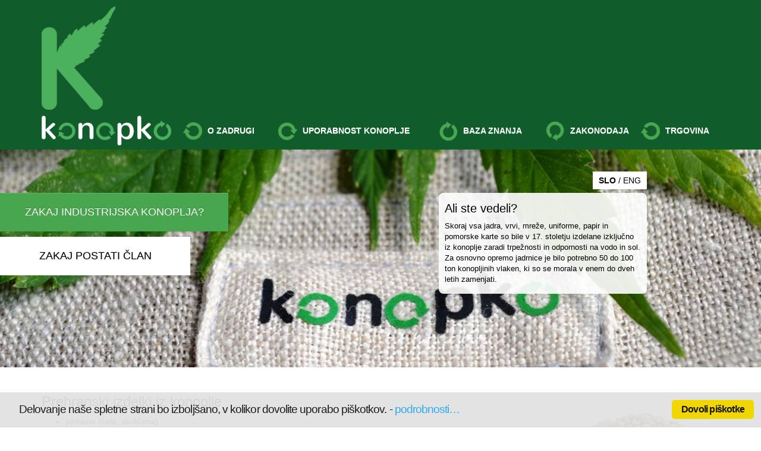

--- FILE ---
content_type: text/html
request_url: https://konopko.si/prehrana
body_size: 49888
content:
<!DOCTYPE html>
<html lang="sl" class="no-js" dir="ltr">
<head>
    <meta http-equiv="X-UA-Compatible" content="IE=edge">
    <meta charset="utf-8">
	<meta name="description" content="Namen zadruge KonopKo je povezovanje pridelovalcev in predelovalcev industrijske konoplje, inovatorje, raziskovalce in druge zainteresirane na področju konopljarstva.">
	<meta name="keywords" content="konoplja, predelava, stiskanje olja, konopljino olje, proteini, vlakna, bioplastika, kompozit, trajni razvoj, fitoremediacija, čiščenje zemlje, kolobar, finola, fedora, felina, uso, futura, gnojenje, kmetovanje, pridelek, odkup, kgz, svetovanje, nefiltrirano olje, čaj, cbd, kanabinoidi">
	<link rel="shortcut icon" href="/web/images/icons/favicon.ico?v=2" type="image/x-icon">

	<meta http-equiv="X-UA-Compatible" content="IE=edge,chrome=1">
	<meta name="viewport" content="width=device-width, initial-scale=1.0">

	<!-- DEV -->
	<link rel="stylesheet" href="/web/css/bootstrap/bootstrap.css?v=3">
	<link rel="stylesheet" href="/web/css/bootstrap/bootstrap-theme.css">

	<link rel="stylesheet" type="text/css" href="/web/css/bootscreen.css?v=20">
	<link rel="stylesheet" type="text/css" href="/web/js/vendor/ccscript/cconsent.css"/>

    <!--[if lt IE 9]>
    <script src="/web/js/vendor/html5shiv/html5shiv.js"></script>
    <link href="/web/css/fix/bootstrap-ie7fix.css" rel="stylesheet">
    <script type="text/javascript" src="/web/js/vendor/respond/src/respond.js"></script>
    <![endif]-->
    <!--[if IE 7]>
    <link href="/web/css/fix/bootstrap-ie7fix.screen.css" rel="stylesheet">
    <![endif]-->
    <!--[if IE 8]>
    <link href="/web/css/fix/bootstrap-ie8fix.screen.css" rel="stylesheet">
    <![endif]-->

	<title>Zadruga Konopko vse o pridelavi in predelavi industrijske konoplje &raquo; Prehrana</title>

    
        <meta property="og:site_name" content="konopko.si"/>
        <meta property="og:type" content="article"/>
        <meta property="og:title" content="Zadruga Konopko vse o pridelavi in predelavi industrijske konoplje &raquo; Prehrana"/>
        <meta property="og:image" content="http://www.konopko.si/web/images/logo.k.png"/>
        <meta property="og:description" content="Namen zadruge KonopKo je povezovanje pridelovalcev in predelovalcev industrijske konoplje, inovatorje, raziskovalce in druge zainteresirane na področju konopljarstva."/>
    
</head>
<body>

<nav class="navbar navbar-default navbar-static-top" role="navigation">
    <div class="container">
        <div class="col-xs-12 hidden-xs" style="padding-left: 0; margin-top: 10px;" title="Konopko">
            <a href="/" title="Konopko" style="display: inline-block" class="hidden-xs">
                <img src="/web/images/logo.k.png" width="124" height="175" style="display: block;">
            </a>
        </div>
        <div class="navbar-header">
            <button type="button" class="navbar-toggle collapsed" data-toggle="collapse" data-target="#navbar" aria-expanded="false" aria-controls="navbar">
                <span class="sr-only">Toggle navigation</span>
                <span class="icon-bar"></span>
                <span class="icon-bar"></span>
                <span class="icon-bar"></span>
            </button>
            <a class="navbar-brand" href="/" title="Konopko">
                <img src="/web/images/logo.selesnya.png" width="218" height="50">
            </a>
        </div>
        <div id="navbar" class="navbar-collapse collapse">
            <ul class="nav navbar-nav">
                <li class="dropdown dropdown-about" style="z-index: 3000;">
                    <a href="#" class="dropdown-toggle" data-toggle="dropdown" role="button" aria-expanded="false">
                        <img src="/web/images/cycle32.png" width="32" height="32" class="cycle-icon">
                        O ZADRUGI
                    </a>
                    <ul class="dropdown-menu" role="menu">
                        <li>
                            <a href="/vizija-zadruge">
                                <div class="menu-logo-wrapper">
                                    <i class="menu-logo"></i>
                                </div>
                                <div class="menu-link-text-wrapper">
                                    VIZIJA ZADRUGE
                                </div>
                            </a>
                        </li>
                        <li>
                            <a href="/kdo-je-konopko">
                                <div class="menu-logo-wrapper">
                                    <i class="menu-logo"></i>
                                </div>
                                <div class="menu-link-text-wrapper">
                                    KDO JE KONOPKO?
                                </div>
                            </a>
                        </li>
                        <li>
                            <a href="/zakaj-postati-clan">
                                <div class="menu-logo-wrapper">
                                    <i class="menu-logo"></i>
                                </div>
                                <div class="menu-link-text-wrapper">
                                    ZAKAJ POSTATI ČLAN?
                                </div>
                            </a>
                        </li>
                        <li>
                            <a href="/podporniki-zadruznistva">
                                <div class="menu-logo-wrapper">
                                    <i class="menu-logo"></i>
                                </div>
                                <div class="menu-link-text-wrapper">
                                    PODPORNIKI ZADRUŽNIŠTVA
                                </div>
                            </a>
                        </li>
                        <li>
                            <a href="/partnerji">
                                <div class="menu-logo-wrapper">
                                    <i class="menu-logo"></i>
                                </div>
                                <div class="menu-link-text-wrapper">
                                    PARTNERJI
                                </div>
                            </a>
                        </li>
                        <li>
                            <a href="/kontakt">
                                <div class="menu-logo-wrapper">
                                    <i class="menu-logo"></i>
                                </div>
                                <div class="menu-link-text-wrapper">
                                    KONTAKT
                                </div>
                            </a>
                        </li>
                        <li>
                            <a href="/galerija">
                                <div class="menu-logo-wrapper">
                                    <i class="menu-logo"></i>
                                </div>
                                <div class="menu-link-text-wrapper">
                                    GALERIJA
                                </div>
                            </a>
                        </li>
                        <li>
                            <a href="/dogodki">
                                <div class="menu-logo-wrapper">
                                    <i class="menu-logo"></i>
                                </div>
                                <div class="menu-link-text-wrapper">
                                    DOGODKI
                                </div>
                            </a>
                        </li>
                        <li>
                            <a href="/konopko-v-medijih">
                                <div class="menu-logo-wrapper">
                                    <i class="menu-logo"></i>
                                </div>
                                <div class="menu-link-text-wrapper">
                                    KONOPKO V MEDIJIH
                                </div>
                            </a>
                        </li>
                        <li>
                            <a href="/Projekti">
                                <div class="menu-logo-wrapper">
                                    <i class="menu-logo"></i>
                                </div>
                                <div class="menu-link-text-wrapper">
                                    PROJEKTI
                                </div>
                            </a>
                        </li>
                    </ul>
                </li>

                <li class="dropdown dropdown-usability">
                    <a href="#" class="dropdown-toggle" data-toggle="dropdown" role="button" aria-expanded="false">
                        <img src="/web/images/cycle32.png" width="32" height="32" class="cycle-icon">
                        UPORABNOST KONOPLJE
                    </a>
                    <ul class="dropdown-menu" role="menu">
                                                <li>
                            <a href="/zgodovina-konoplje">
                                <div class="menu-logo-wrapper">
                                    <i class="menu-logo"></i>
                                </div>
                                <div class="menu-link-text-wrapper">
                                    ZGODOVINA KONOPLJE
                                </div>
                            </a>
                        </li>
                                                <li>
                            <a href="/zakaj-industrijska-konoplja">
                                <div class="menu-logo-wrapper">
                                    <i class="menu-logo"></i>
                                </div>
                                <div class="menu-link-text-wrapper">
                                    ZAKAJ INDUSTRIJSKA KONOPLJA?
                                </div>
                            </a>
                        </li>
                        <li class="active">
                            <a href="/prehrana">
                                <div class="menu-logo-wrapper">
                                    <i class="menu-logo"></i>
                                </div>
                                <div class="menu-link-text-wrapper">
                                    PREHRANA
                                </div>
                            </a>
                        </li>
                        <li>
                            <a href="/kozmetika">
                                <div class="menu-logo-wrapper">
                                    <i class="menu-logo"></i>
                                </div>
                                <div class="menu-link-text-wrapper">
                                    KOZMETIKA
                                </div>
                            </a>
                        </li>
                        <li>
                            <a href="/gradbenistvo">
                                <div class="menu-logo-wrapper">
                                    <i class="menu-logo"></i>
                                </div>
                                <div class="menu-link-text-wrapper">
                                    GRADBENIŠTVO
                                </div>
                            </a>
                        </li>
                        <li>
                            <a href="/tekstil">
                                <div class="menu-logo-wrapper">
                                    <i class="menu-logo"></i>
                                </div>
                                <div class="menu-link-text-wrapper">
                                    TEKSTIL
                                </div>
                            </a>
                        </li>
                        <li>
                            <a href="/razvoj-novih-izdelkov">
                                <div class="menu-logo-wrapper">
                                    <i class="menu-logo"></i>
                                </div>
                                <div class="menu-link-text-wrapper">
                                    RAZVOJ NOVIH IZDELKOV
                                </div>
                            </a>
                        </li>
                        <li>
                            <a href="/fitoremediacija_s_konopljo">
                                <div class="menu-logo-wrapper">
                                    <i class="menu-logo"></i>
                                </div>
                                <div class="menu-link-text-wrapper">
                                    FITOREMEDIACIJA S KONOPLJO
                                </div>
                            </a>
                        </li>
                        <li>
                            <a href="/konopljini-izvlecki-CBD">
                                <div class="menu-logo-wrapper">
                                    <i class="menu-logo"></i>
                                </div>
                                <div class="menu-link-text-wrapper">
                                    IZVLEČKI IZ KONOPLJE (CBD)
                                </div>
                            </a>
                        </li>
                    </ul>
                </li>
                <li class="dropdown dropdown-faq">
                    <a href="#" class="dropdown-toggle" data-toggle="dropdown" role="button" aria-expanded="false">
                        <img src="/web/images/cycle32.png" width="32" height="32" class="cycle-icon">
                        BAZA ZNANJA
                    </a>
                    <ul class="dropdown-menu" role="menu">
                                            <li>
                            <a href="/baza_znanja#c5">
                                <div class="menu-logo-wrapper">
                                    <i class="menu-logo"></i>
                                </div>
                                <div class="menu-link-text-wrapper">
                                    RECEPTI
                                </div>
                            </a>
                        </li>
                                            <li>
                            <a href="/baza_znanja#c3">
                                <div class="menu-logo-wrapper">
                                    <i class="menu-logo"></i>
                                </div>
                                <div class="menu-link-text-wrapper">
                                    KONOPLJA V PREHRANI
                                </div>
                            </a>
                        </li>
                                            <li>
                            <a href="/baza_znanja#c8">
                                <div class="menu-logo-wrapper">
                                    <i class="menu-logo"></i>
                                </div>
                                <div class="menu-link-text-wrapper">
                                    KONOPLJA IN ŽIVALI
                                </div>
                            </a>
                        </li>
                                            <li>
                            <a href="/baza_znanja#c4">
                                <div class="menu-logo-wrapper">
                                    <i class="menu-logo"></i>
                                </div>
                                <div class="menu-link-text-wrapper">
                                    KONOPLJA IN KOZMETIKA
                                </div>
                            </a>
                        </li>
                                            <li>
                            <a href="/baza_znanja#c6">
                                <div class="menu-logo-wrapper">
                                    <i class="menu-logo"></i>
                                </div>
                                <div class="menu-link-text-wrapper">
                                    KONOPLJA V INDUSTRIJI
                                </div>
                            </a>
                        </li>
                                            <li>
                            <a href="/baza_znanja#c1">
                                <div class="menu-logo-wrapper">
                                    <i class="menu-logo"></i>
                                </div>
                                <div class="menu-link-text-wrapper">
                                    GOJENJE KONOPLJE
                                </div>
                            </a>
                        </li>
                                            <li>
                            <a href="/baza_znanja#c2">
                                <div class="menu-logo-wrapper">
                                    <i class="menu-logo"></i>
                                </div>
                                <div class="menu-link-text-wrapper">
                                    SORTE INDUSTRIJSKE KONOPLJE
                                </div>
                            </a>
                        </li>
                                            <li>
                            <a href="/baza_znanja#c7">
                                <div class="menu-logo-wrapper">
                                    <i class="menu-logo"></i>
                                </div>
                                <div class="menu-link-text-wrapper">
                                    RAZISKAVE IN POSKUSI S KONOPLJO
                                </div>
                            </a>
                        </li>
                                        </ul>
                </li>

                <li class="dropdown dropdown-legislation">
                    <a href="#" class="dropdown-toggle" data-toggle="dropdown" role="button" aria-expanded="false">
                        <img src="/web/images/cycle32.png" width="32" height="32" class="cycle-icon">
                        ZAKONODAJA
                    </a>
                    <ul class="dropdown-menu" role="menu">
                        <li>
                            <a href="/kako-zaceti">
                                <div class="menu-logo-wrapper">
                                    <i class="menu-logo"></i>
                                </div>
                                <div class="menu-link-text-wrapper">
                                    KAKO ZAČETI
                                </div>
                            </a>
                        </li>
                        <li>
                            <a href="/pravilniki-in-uredbe">
                                <div class="menu-logo-wrapper">
                                    <i class="menu-logo"></i>
                                </div>
                                <div class="menu-link-text-wrapper">
                                    PRAVILNIKI IN UREDBE
                                </div>
                            </a>
                        </li>
                        <li>
                            <a href="/dokumenti-za-gojenje-konoplje">
                                <div class="menu-logo-wrapper">
                                    <i class="menu-logo"></i>
                                </div>
                                <div class="menu-link-text-wrapper">
                                    DOKUMENTI ZA GOJENJE KONOPLJE
                                </div>
                            </a>
                        </li>
                        <li>
                            <a href="/zakon-o-zadrugah">
                                <div class="menu-logo-wrapper">
                                    <i class="menu-logo"></i>
                                </div>
                                <div class="menu-link-text-wrapper">
                                    ZAKON O ZADRUGAH
                                </div>
                            </a>
                        </li>
                        <li>
                            <a href="/zakon-o-socialnem-podjetnistvu">
                                <div class="menu-logo-wrapper">
                                    <i class="menu-logo"></i>
                                </div>
                                <div class="menu-link-text-wrapper">
                                    ZAKON O SOCIALNEM PODJETNIŠTVU
                                </div>
                            </a>
                        </li>
                        <li>
                            <a href="/povezave">
                                <div class="menu-logo-wrapper">
                                    <i class="menu-logo"></i>
                                </div>
                                <div class="menu-link-text-wrapper">
                                    POVEZAVE
                                </div>
                            </a>
                        </li>
                    </ul>
                </li>
                <li>
                    <a href="/trgovina-konopljinih-izdelkov" class="dropdown-toggle" role="button" aria-expanded="false">
                        <img src="/web/images/cycle32.png" width="32" height="32" class="cycle-icon">
                        TRGOVINA
                    </a>
                </li>
            </ul>
        </div>
    </div>
</nav>
    <div id="header">
    
            <a href="/zakaj-industrijska-konoplja" class="btn btn-success slide-link slide-link-1">ZAKAJ INDUSTRIJSKA KONOPLJA? </a>
        <a href="/zakaj-postati-clan" class="btn btn-success slide-link slide-link-2">ZAKAJ POSTATI ČLAN</a>
        
        
        

    <div class="slider-box lang-box">
        <a href="/" class='active'>SLO</a> /
        <a href="/en/">ENG</a>
    </div>

    <div class="know-box">
        <h3>Ali ste vedeli?</h3>
        <div>
            <p>Skoraj vsa jadra, vrvi, mreže, uniforme, papir in pomorske karte so bile v 17. stoletju izdelane izključno iz konoplje zaradi trpežnosti in odpornosti na vodo in  sol. Za osnovno opremo jadrnice je bilo potrebno 50 do 100 ton  konopljinih vlaken, ki so se morala v enem do dveh letih zamenjati.</p>
        </div>
    </div>
    
    <div class="slide-header">Prehrana</div>

    <div class="cycle-slideshow" data-timeout="7000">
        <div id="cycle-prev" class="cycle-prev"></div>
        <div id="cycle-next" class="cycle-next"></div>
            <img src="/web/getimage_class.php?what=slideshow&height=550&name=head-konopko-tobacnica.jpg" class="img-responsive">
            <img src="/web/getimage_class.php?what=slideshow&height=550&name=head-konopko-tabla-2017.jpg" class="img-responsive" style="display: none;">
            <img src="/web/getimage_class.php?what=slideshow&height=550&name=head-konopko-3.jpg" class="img-responsive" style="display: none;">
            <img src="/web/getimage_class.php?what=slideshow&height=550&name=gradnja-lindek.jpg" class="img-responsive" style="display: none;">
            <img src="/web/getimage_class.php?what=slideshow&height=550&name=head-konopko-lacko.jpg" class="img-responsive" style="display: none;">
            <img src="/web/getimage_class.php?what=slideshow&height=550&name=head-konopko-2.jpg" class="img-responsive" style="display: none;">
            <img src="/web/getimage_class.php?what=slideshow&height=550&name=head-konopko-testenine.jpg" class="img-responsive" style="display: none;">
            <img src="/web/getimage_class.php?what=slideshow&height=550&name=konopko-skupinska-piknik-2019.jpg" class="img-responsive" style="display: none;">
            <img src="/web/getimage_class.php?what=slideshow&height=550&name=konopko-head1.jpg" class="img-responsive" style="display: none;">
            <img src="/web/getimage_class.php?what=slideshow&height=550&name=head-konopko-savna.jpg" class="img-responsive" style="display: none;">
            <img src="/web/getimage_class.php?what=slideshow&height=550&name=head-konopko-kompozit.jpg" class="img-responsive" style="display: none;">
            <img src="/web/getimage_class.php?what=slideshow&height=550&name=konopko-izdelki.jpg" class="img-responsive" style="display: none;">
            <img src="/web/getimage_class.php?what=slideshow&height=550&name=head-konopko-10.jpg" class="img-responsive" style="display: none;">
            <img src="/web/getimage_class.php?what=slideshow&height=550&name=potisk-slideshow.jpg" class="img-responsive" style="display: none;">
            <img src="/web/getimage_class.php?what=slideshow&height=550&name=konopko-sejem-ursa-david.jpg" class="img-responsive" style="display: none;">
        </div>
</div>
    <div class="container">
	<div id="content" class="row">
				
	
            <div class="col-md-9 col-sm-8">
            <h3>Prehranski izdelki iz konoplje</h3>
<ul>
    <li>semena (cela, olu&scaron;čena)</li>
    <li>olje (hladno stiskano)</li>
    <li>moka in testenine</li>
    <li>proteini (beljakovine)</li>
    <li>konopljino maslo</li>
    <li>konopljino mleko</li>
    <li>konopljin čaj</li>
</ul>
<p><br />
Iz celih, zdrobljenih, zmletih, stisnjenih, suhih ali kuhanih semen lahko pripravljamo različne jedi: iz moke izdelujemo kruh in pecivo; kalčke uporabljamo za solate in juhe; olje, ki je bogato z nenasičenimi ma&scaron;čobnimi kislinami in vitaminom E, uporabljamo za solatne prelive in kuho; s hidrogeniranjem olja izdelujemo margarino; razkosmičena semena dodajamo žitnim in sadnim m&uuml;slijem; tudi pogače in tropine, ki ostanejo pri stiskanju semena so dodatek k prehrani, saj lahko beljakovine izložene iz pogač uporabljamo za sladolede in sire.</p>
<p><a href="/files/file/KONOPKO-zlozenka-recepti-2014.pdf"><img width="57" height="22" border="0" alt="" src="http://konopko.si/pdf-ikona.png" /></a> Konopko recepti za pripravo dobrot iz konoplje</p>
<h3>Konopljino olje</h3>
<p>Konopljino olje zaradi svoje edinstvene sestave preprečuje in blaži simptome &scaron;tevilnih bolezni. <br />
Preprečuje bolezni srca in ožilja, blaži neprijetne učinke predmenstrualnega sindroma, odpravlja težave&nbsp; pri multipli sklerozi, raku in shizofreniji in &scaron;tevilnih drugih boleznih.</p>
<p>Konopljino olje vsebuje idealno razmerje Omega 3 in Omega 6, ob tem pa vsebuje tudi izredno koristno GLA ma&scaron;čobno kislino (GLA najdemo tudi v materinem mleku) in to posebno kombinacijo najdemo zgolj v konopljinem olju. Konopljino olje je zelo bogato, saj vsebuje kar osem esencialnih aminokislin, veliko vitaminov B kompleksa in vitamin E. Ima veliko enkrat in večkrat nenasičenih ma&scaron;čobnih kislin (skoraj 90%), kar je IZREDNEGA POMENA za člove&scaron;ko prehrano.</p>
<p>Konopljino olje vsebuje od 50 do 70 odstotkov linolne (Omega 6) kisline in od 15 do 25 odstotkov alfalinolenske kisline, ki ji danes pravimo Omega 3 ma&scaron;čobna kislina. Že od 10 do 20 gramov konopljinega olja zadovolji dnevne potrebe po teh dveh esencialnih ma&scaron;čobnih kislinah.</p>
<p>Konopljino olje se uporablja tudi v različne zdravstvene namene. GLA (Gamalinolenska kislina) je izrednega pomena za dvig imunske odpornosti - olje iz konoplje pa je EDINO jedilno olje, ki vsebuje to pomembno sestavino.</p>
<p><strong>Konopljino olje učinkuje!</strong><br />
Močno učinkuje na delovanje možganov, rast in razvoj človeka, regulira metabolizma, stimulira kožo, zdravje kosti in rast las in &scaron;e bi lahko na&scaron;tevali. Pomaga pri sledečih težavah:</p>
<ul>
    <li>ALERGIJE &ndash; esencialne ma&scaron;čobne kisline konopljinega olja pomagajo pri alergijah.</li>
    <li>HUJ&Scaron;ANJE &ndash; konopljino olje z vsebnostjo GLA dokazano (&scaron;tudija) deluje pri izgubi odvečne telesne teže.</li>
    <li>RAK &ndash; GLA velja za koristno pri raku na prsih, več virov pa že trdi, da je koristna tudi pri vseh ostalih oblikah raka (pri redni uporabi preprečuje nastanek raka)!</li>
    <li>MOZOLJI IN AKNE &ndash; raziskave so pokazale pozitivne učinke konopljinega olja pri vnetju kože in laj&scaron;anju simptomov srbečice ter lu&scaron;čenja kože.</li>
    <li>DIABETES &ndash; konopljino olje z vsebnostjo GLA močno podpira delovanje celotnega živčnega sistema in tako pomaga pri preprečevanju bolezni živcev, ki jih povzroča diabetes.</li>
    <li>VISOK KRVNI TLAK, SRČNA OBOLENJA &ndash; konopljino olje vzpostavlja ravnovesje (znižuje krvni pritisk in pomaga preprečevati srčne bolezni).</li>
    <li>NEPRIJETNI SIMPTOMI MENOPAVZE &ndash; ženske poročajo o opaznih izbolj&scaron;avah težav s simptomi.</li>
    <li>OČESNE BOLEZNI &ndash; pomaga pri &quot;suhih očeh&quot; in s tem povezanimi &quot;suhimi usti&quot;.</li>
    <li>REVMATIČNI ARTRITIS - GLA lahko zmanj&scaron;a otekline sklepov, zatekanje in jutranjo okornost; pomembno olaj&scaron;a bolečine pri revmatičnem artritisu.</li>
    <li>POMANJKANJE POZORNOSTI (hiperaktivna motnja - ADHD) &ndash; Potrebne so &scaron;e nadaljnje raziskave vedenja otrok, a smernice kažejo na to, da je dieta z Omega 3, Omega 6 in GLA vredna truda.</li>
    <li>ALKOHOLIZEM &ndash; konopljino olje z vsebnostjo GLA lahko domnevno zmanj&scaron;a hrepenenje po alkoholu in preprečuje po&scaron;kodbe jeter.</li>
    <li>ULKUS (razjeda, čir) - raziskave so pokazale, da ima GLA protirazjedne lastnosti.</li>
</ul>
<p>Konopljino olje deluje tudi pri nevrodermitisu, predmenstrualnem sindromu, revmatičnem artritisu in diabetični nevropatiji. Konopljino olje zaradi razmeroma visoke količine omega 3 kislin, ki se vpletajo v presnovo holesterola, preprečuje strjevanje krvi.</p>
<p>Kronična vnetja so pogosto posledica &scaron;ibkega imunskega sistema, Omega 3 ma&scaron;čobne kisline pa blažijo vnetne procese., zato je uporaba konopljinega olja priporočljiva tudi pri revmatoidnem artritisu, kroničnem vnetju mehurja...</p>
<p>Izredno učinkuje tudi pri luskavici,&nbsp;ulceroznem olitisu ter drugih kroničnih vnetjih črevesja, pa tudi pri okvarah sklepov in motnjah gibanja. omega 3 ma&scaron;čobne kisline so v veliko pomoč pri laj&scaron;anju bolečin. Uporabljajo ga tudi pri bolnikih z AIDS-om, glavkomom, astmo, epilepsijo in &scaron;e pri nekaterih drugih bolečinskih stanjih.</p>
<p>Uporaba konopljinega olja v vsakodnevni prehrani zmanj&scaron;uje nevarnost srčnih napadov, ker Omega 3 (alfaLinolenska kislina) zmanj&scaron;uje strjevanje krvi in izbolj&scaron;uje profil holesterola. Ima tudi naravne protivnetne učinke, ki so koristni za ljudi z artritisom in avtoimunskimi boleznimi.</p>
<p>Velika vsebnost Omega 6 in 3 ma&scaron;čobnih kislin in relativno visok delež fitosterolov je koristen za kardiovaskularni sistem. GLA se je izkazala za učinkovito pri zdravljenju revmatičnega artritisa in aktivnega vnetja sklepov. GLA in vitamin D v konoplji pa sta prav tako koristna pri preprečevanju in zdravljenju osteoporoze. &Scaron;e več, proizvodi z veliko EFA lahko pripomorejo k izbolj&scaron;anju kožnih nepravilnostih (vnetja, izguba vode iz povrhnjice, srbečica in slabo/počasno celjenje ran).</p>
<p><strong>Povprečna prehrambena vrednost konopljinega olja (100 g)</strong><br />
Energijska vrednost: 830 Kcal / 3470 KJ<br />
Ma&scaron;čobe: 92 g, od tega nasičene 9 g, mononenasičene 11 g, polinenasičene (Omega 3 in Omega 6) 72 g<br />
Gamalinolenska kislina (GLA): 3,6 g</p>
<p><img width="400" height="225" src="/files/image/konoplja-hrana.jpg" alt="" /></p>
<p>Viri: Prim. Dr. Janez Tasič, Dr. Andrew Weil, Dr. Darrell L. Tanelian, Dr. Ronald R. Theimer, Dr. James Callaway</p>
<h3>Konopljini proteini</h3>
<p>Proteini so pridobljeni s hladnim stiskanjem konopljinih semen, pri  katerem se izloči olje. Kar ostane, posu&scaron;imo in zmeljemo v proteinski  prah &ndash; ta &scaron;e vedno vsebuje vse pomembne sestavine samega konopljinega  semena, le da je &scaron;e bolj koncentriran v vsebnosti proteinov (odvzet mu  je večji del ma&scaron;čob in vlaknin). Zato je idealen za &scaron;portnike, predvsem  po vadbi (zaužijemo ga kot dodatek v smoothijih ali drugih napitkih).  Lahko je tudi odličen in hranljiv nadomestek obroka, zato je  priporočljiva za tiste, ki se borijo z odvečno telesno težo.</p>
<p>Glavna prednost konopljinih proteinov je v tem, da niso izolirani od  ostalih hranilnih snovi, ampak so dostopni v obliki, ki nam jo je  namenila narava &ndash; torej skupaj z ostalimi hranili, ki poleg na  pridobivanje mi&scaron;ične mase ugodno vplivajo &scaron;e na lase, kožo, oči, imunski  sistem in prebavo.</p>
<p>Mnogi rastlinski proteini veljajo za &quot;nepopolne&quot;, ker vsebujejo  majhne količine katere od osmih esencialnih aminokislin. Oznaka  &quot;nepopolni&quot; pa je rahlo zavajujoča, saj vsi proteini rastlinskega izvora  vsebujejo vse esencialne aminokisline, le da je v velikih primerih  (npr. v žitih, stročnicah) količina ene ali večih od teh aminokislin  premajhna za člove&scaron;ke potrebe (sploh pri &scaron;portnikih). Konopljini  proteini pa vsebujejo vsake od esencialnih aminokislin v dovolj&scaron;nih  količinah in v obliki, ki je na&scaron;emu telesu lahko dostopna. Rastlinski  proteini so lažje prebavljivi kot živalski, k čemer pripomorejo tudi  encimi, ki jih najdemo v presnem konopljinem prahu. Ti pospe&scaron;ijo in  izbolj&scaron;ajo absorbcijo, zato je potrebnih tudi manj zaužitih proteinov &ndash;  velja pravilo &quot;kvaliteta, ne kvantiteta!&quot;<br />
Nepogre&scaron;ljivi niso le pri regeneraciji mi&scaron;ičnega tkiva, temveč tudi  pospe&scaron;ujejo izgorevanje ma&scaron;čob. Ko se enkrat absorbirajo v kri,  povzročijo spro&scaron;čanje hormonov, ki omogočajo bolj učinkovito porabljanje  ma&scaron;čobnih rezerv &ndash; posledica sta bolj&scaron;a vzdržljivost in hitrej&scaron;a izguba  telesne ma&scaron;čobe (seveda v kombinaciji s telesno vadbo).</p>
<p>Od vseh virov proteinov deluje konoplja na telo najbolj alkalno, ker  ima visoko pH vrednost. Ohranjanje alkalnega ravnovesja v telesu je zelo  pomembno, saj zakisanost negativno vpliva na celoten organizem, kar se  kaže tako pri slab&scaron;em počutju in izčrpanosti kot pri izgubljanju mi&scaron;ične  mase in kondicije.</p>
<p>Vir: Brendan Brazier (profesionalni &quot;ironman&quot; triatlonec): THRIVE:  The Vegan Nutrition Guie to Optimal Performance in Sports and Life</p>
<h3>Posu&scaron;ena industrijska konoplja za čaj</h3>
<p>Čaj pripravljamo z namakanjem zdrobljenih posu&scaron;enih listov ali celotnih zeli v vroči vodi. Tako pripravljenim čajem, kjer uporabimo del rastline ali celotno zel (herba = zel), pravimo zeli&scaron;čni čaji. Zaradi tega čaj iz listov industrijske konoplje in njenih vr&scaron;ičkov uvr&scaron;čamo med zeli&scaron;čne čaje, četudi imajo podoben fenolni profil kot zeleni čaj. Liste in vr&scaron;ičke industrijske konoplje namreč nabiramo ročno v času cvetenja.</p>
<p>&Scaron;tevilne znanstvene raziskave so pokazale tudi določene pozitivne učinke, ki jih prina&scaron;a redno pitje čaja iz industrijske konoplje:</p>
<ul>
    <li>izbolj&scaron;anje imunskega sistema,</li>
    <li>laj&scaron;a bolečine, ki se pojavljajo ob vnetjih (revmatizem...),</li>
    <li>odpravlja prebavne motnje,</li>
    <li>deluje protivnetno in protistresno,</li>
    <li>dvigne nivo energije,</li>
    <li>vsebuje antioksidante.</li>
</ul>
<p>Lahko ga pijemo večkrat na dan, saj nima stranskih učinkov. Prav tako lahko pri pripravi čaja konopljine liste in vr&scaron;ičke me&scaron;amo z drugimi zeli&scaron;či (melisa, materina du&scaron;ica, bezeg....) ali posu&scaron;enim sadjem, odvisno od na&scaron;ega trenutnega navdiha. Prav tako lahko posu&scaron;ene liste dodamo sadju in zelenjavi v tako imenovanih me&scaron;ančkih oz. smoothijih.</p>
<p>Kanabinoidi, ki so prisotni v konoplji, niso topni v vodi, če pa pri pripravi čaja uporabimo tudi nekaj mleka, ki vsebuje ma&scaron;čobe, pa lahko v čaju pričakujemo tudi nekaj ne-psihoaktivnih kanabinoidov, kot so CBD in CBN, vendar v zelo nizki koncentraciji.</p>
<p style="text-align: right;">Avtorici: Lina Habjanič, <a href="mailto:lina.habjanic@konopko.si">lina.habjanic@konopko.si</a> in mag. Alenka Zapu&scaron;ek, <a href="mailto:alenka.zapusek@konopko.si">alenka.zapusek@konopko.si</a></p>
        </div>
        <div class="col-md-3 col-sm-4" style="margin-top: 20px;">
            <img src="/web/getimage_class.php?what=page&height=200&name=whole-hempseed.jpg" class="img-responsive">
            <div class="imagebox-text">
                <h2>Konopljino seme</h2>
                <p>Seme konoplje je bogat vir beljakovin, saj vsebuje kar trikrat več  beljakovin kot soja (celo do 30%). Seme vsebuje vseh osem življensko  pomembnih aminokislin, njihovo razmerje pa je idealno za člove&scaron;ko telo  in mu pomaga pri tvorbi protiteles in krepljenju imunskega sistema.  Vsebnost vseh esencialnih amino kislin sama po sebi sicer ni tako  izjemna, saj jih naprimer vsebuje tudi laneno seme &ndash; kar dela konopljino  seme tako unikatno je dejstvo, da kar 65% vseh beljakovin predstavlja  globulin. Tega telo porablja pri proizvodnji protiteles, ko se imunski  sistem brani pred vdori tujih organizmov.</p>
            </div>
        </div>
    

	</div>
</div>

    <div class="container" style="height: 25px;">
        <div class="row">

        </div>
    </div>

<div id="footer">
    <div class="container">
        <div class="row">
            <div class="col-md-7">
                <img src="/web/images/logo.png" width="218" height="50" />

                    
                <p>
                    <a href="http://www.konopko.si/novice/111/1/0/pridobljen-ekoloski-certifikat" title="Pridobljen ekološki certifikat">
                        <img class="logo-footer" width="85" height="85" src="/web/images/logo_eu_organic.png" alt="EU Organic" />
                        <img class="logo-footer" width="57" height="57" src="/web/images/logo_bio.png" alt="BIO" />
                    </a>
                    <img class="logo-footer" width="57" height="57" src="/web/images/logo_kupujem_odgovorno.png" alt="Kupujem odgovorno" />
                    <img class="logo-footer" width="84" height="57" src="/web/images/logo_kupujem_slovensko.png" alt="Kupujem Slovensko" />
                </p>
                <p>
                    Zadruga Konopko, zadruga za razvoj trajnostne pridelave in predelave konoplje - Konopko z.o.o., socialno podjetje
                    <i class="footer-logo"></i>  Lindek 22, 3213 Frankolovo, Slovenija  <i class="footer-logo"></i>
                    <br> www.konopko.si <i class="footer-logo"></i>
                    <a href="mailto:info@konopko.si" style="color: #000;">info@konopko.si</a>
                </p>
                <p style="font-size: x-small;">
                    Vse pravice pridržane. <a href="/splosni-pogoji-poslovanja">Splošni pogoji poslovanja</a>. <a href="#" class="cc-privacy-link">Nastavitve zasebnosti</a>.
                    Izvedba
                    <a href="http://www.prosplet.si" title="Izdelava spletnih strani in aplikacij, optimizacija spletnih strani, grafično oblikovanje - PROSPLET d.o.o.">
                        <img width="42" height="5" src="/web/images/prosplet.gif" alt="PROSPLET"/>
                    </a>
                </p>
                <p>
                    <a href="https://www.konopko.si/Projekti" title="Program razvoja podeželja">
                        <img class="logo-footer" width="300" height="74" src="/web/images/logo_PRP-EU-SLO-barvni.png" alt="Program razvoja podeželja" />
                    </a>
                    
                </p>
            </div>
                        <div class="col-md-5">
                <h4>NAROČILO NA E-NOVICE</h4>
                <form class="form-inline" id="mailing-form" method="POST" action="/">
                    <input type="hidden" name="changeling" class="changeling" value="steamvents">
                    <div class="form-group">
                        <input required type="email" class="form-control" id="mailing-form-email" name="email" placeholder="Vnesite e-mail">
                    </div>
                    <a href="#" class="btn btn-primary" id="select-interests" title="Izberite področja zanimanja" rel="tooltip" data-placement="top">
                        <i class="glyphicon glyphicon-list" style="color: #fff;"></i>
                    </a>
                    <button type="submit" class="btn btn-success" id="mailing-submit">Prijava</button>
                    <a href="https://www.facebook.com/pages/Konopko/960876253927736" target="_blank" title="Facebook" class="pull-right">
                        <img src="/web/images/facebook.png" width="48" height="48">
                    </a>
                    <a style="margin-right: 5px;" href="https://www.instagram.com/zadrugakonopko/" target="_blank" title="Instagram" class="pull-right">
                        <img src="/web/images/instagram.png" width="48" height="48">
                    </a>

                    <div id="alert-mailing">

                    </div>

                    <div class="form-group" style="width: 100%; display: none;" id="interests">
                        <label class="control-label" for="interests" style="margin: 5px 0;">Področja zanimanja</label>
                        <div>
                                                            
                                                            <div class="checkbox" style="display: block;">
                                <label for="interests-1">
                                    <input type="checkbox" name="interests" id="interests-1"  value="1" class="interests-checkbox">
                                    Gojenje konoplje
                                </label>
                            </div>
                                                                                            
                                                                                            
                                                            <div class="checkbox" style="display: block;">
                                <label for="interests-4">
                                    <input type="checkbox" name="interests" id="interests-4" checked value="4" class="interests-checkbox">
                                    Zadruga in dogodki
                                </label>
                            </div>
                                                                                            
                                                            <div class="checkbox" style="display: block;">
                                <label for="interests-7">
                                    <input type="checkbox" name="interests" id="interests-7"  value="7" class="interests-checkbox">
                                    Predelava konoplje - olje
                                </label>
                            </div>
                                                                                            
                                                            <div class="checkbox" style="display: block;">
                                <label for="interests-2">
                                    <input type="checkbox" name="interests" id="interests-2"  value="2" class="interests-checkbox">
                                    Predelava konoplje - splošno
                                </label>
                            </div>
                                                                                            
                                                            <div class="checkbox" style="display: block;">
                                <label for="interests-6">
                                    <input type="checkbox" name="interests" id="interests-6"  value="6" class="interests-checkbox">
                                    Predelava konoplje - vlakna
                                </label>
                            </div>
                                                                                            
                                                            <div class="checkbox" style="display: block;">
                                <label for="interests-5">
                                    <input type="checkbox" name="interests" id="interests-5"  value="5" class="interests-checkbox">
                                    Trgovci, lokali in večji kupci
                                </label>
                            </div>
                                                                                            
                                                            <div class="checkbox" style="display: block;">
                                <label for="interests-3">
                                    <input type="checkbox" name="interests" id="interests-3"  value="3" class="interests-checkbox">
                                    Ostalo
                                </label>
                            </div>
                                                                                            
                                                            <div class="checkbox" style="display: block;">
                                <label for="interests-9">
                                    <input type="checkbox" name="interests" id="interests-9"  value="9" class="interests-checkbox">
                                    Zadruga in izobraževanja
                                </label>
                            </div>
                                                                                    </div>
                    </div>

                    <div class="form-group">
                        <label class="control-label" style="margin: 5px 0;">Soglasje za obdelovanje osebnih podatkov (ustrezno označite)</label>
                        <div>
                            <div class="checkbox" style="display: block;">
                                <label for="consent">
                                    <input type="checkbox" name="consent" id="consent" required>
                                    Želim še naprej prejemati e-novice zadruge KonopKo s koristnimi
                                    informacijami, ponudbami, nasveti, novicami in vabili na dogodke, povezane z dejavnostjo
                                    konopljarstva v Sloveniji in širše.
                                </label>
                            </div>
                        </div>
                        <div>
                            <a href="/pravice_uporabnika">Več o soglasju in pravicah posameznika.</a>
                        </div>
                    </div>

                </form>
            </div>
                    </div>
    </div>
</div>


<style>
    .logo-footer {
        vertical-align: top;
        margin-right: 5px;
    }
</style>


<script src="//ajax.googleapis.com/ajax/libs/jquery/1.11.1/jquery.min.js"></script>
<script src="https://maxcdn.bootstrapcdn.com/bootstrap/3.3.1/js/bootstrap.min.js"></script>
<script src="/web/js/vendor/jquery.cycle2.min.js"></script>


<script type="text/javascript" src="/web/js/vendor/ccscript/plugin.min.js"></script>
<script type="text/javascript" src="/web/js/vendor/ccscript/ccscript.js"></script>


<script type="text/javascript">
	$(function() {
		$("[rel=tooltip]").tooltip();

        $("#select-interests").on('click', function(e) {
            e.preventDefault();
            $("#interests").toggle('fast');
        });

        var notifyMailing = function(msg, type) {
            $("#alert-mailing").html('<div style="margin-top: 10px;" class="alert alert-' + type + '">' +
                    '<a href="#" class="close" data-dismiss="alert">&times;</a>' + msg +
            '</div>');
        };

        $("#mailing-submit").on('click', function(e) {
            e.preventDefault();

            $(".changeling").attr('value', 'rip_treasure_cruise');

            var checkedValues = $('.interests-checkbox:checked').map(function() {
                return this.value;
            }).get().join(",");

            $.ajax({
                type: "POST",
                url: "/index.php?cmd=NewsletterSubscribe",
                dataType: "JSON",
                data: {
                    ajax: true,
                    email: $("#mailing-form-email").prop('value'),
                    changeling: $(".changeling").prop('value'),
                    interests: checkedValues,
                    consent: $("#consent").prop('checked')
                },
                success: function(data, status) {
                    $("#interests").hide();
                    if(data.failed !== true) {
                        notifyMailing(data.msg, 'success');
                    }
                    else {
                        notifyMailing(data.msg, 'warning');
                    }
                },
                error: function() {
                    $("#interests").hide();
                    notifyMailing('Prišlo je do napake', 'warning');
                }
            });
        });
	});
</script>



<script  type="text/plain" class="cc-onconsent-analytics">
    (function(i,s,o,g,r,a,m){i['GoogleAnalyticsObject']=r;i[r]=i[r]||function(){
        (i[r].q=i[r].q||[]).push(arguments)},i[r].l=1*new Date();a=s.createElement(o),
            m=s.getElementsByTagName(o)[0];a.async=1;a.src=g;m.parentNode.insertBefore(a,m)
    })(window,document,'script','//www.google-analytics.com/analytics.js','ga');

    ga('create', 'UA-58717456-1', 'auto');
    ga('send', 'pageview');
</script>





</body>
</html>

--- FILE ---
content_type: text/css
request_url: https://konopko.si/web/css/bootscreen.css?v=20
body_size: 16638
content:

/* Layout */
#footer {
    padding-top: 50px;
    padding-bottom: 20px;
    background: #d0d1d3;
    color: #000;
}

#header {
    position: relative;
    margin-bottom: 25px;
}

#footer a:link,
#footer a:visited {
    color: #737373;
}

#footer a:hover,
#footer a:focus,
#footer a:active {
    color: #8a8a8a;
}

.know-box {
    z-index: 200;
    position: absolute;
    top: 20%;
    right: 15%;
    max-width: 300px;
    background: #fff;
    background: rgba(255, 255, 255, 0.90);
    padding: 5px 10px;
}

.slider-box {
    position: absolute;
    background: #fff;
    padding: 5px 10px;
}

.cart-box {
    z-index: 999;
    top: 10%;
    right: 25%;
}

.lang-box {
    z-index: 998;
    top: 10%;
    right: 15%;
}
.slider-box a:link,
.slider-box a:visited {
    color: #000;
    text-decoration: none;
}
.slider-box a:active,
.slider-box a:hover,
.slider-box a:focus,
.slider-box a.active {
    color: #000;
    font-weight: bold;
    text-decoration: none;
}

.slide-header {
    position: absolute;
    left: 0;
    top: 40%;
    z-index: 2;
    min-width: 30%;
    padding: 20px 30px;
    font-size: 22px;
    text-align: center;
    background: #88d293;
    color: #fff;
}

.slide-link {
    border: 0;
    position: absolute;
    left: 0;
    top: 50%;
    z-index: 805;
    min-width: 30%;
    padding: 20px 0;
    font-size: large;
    opacity: 1;
    -webkit-transition: linear 0.2s;
    -moz-transition: linear 0.2s;
    -ms-transition: linear 0.2s;
    -o-transition: linear 0.2s;
    transition: linear 0.2s;
}
.slide-link-1 {
    top: 20%;
}
.slide-link-2:link,
.slide-link-2:visited {
    top: 40%;
    min-width: 25%;
    background: #fff;
    color: #000;
}

.slide-link:hover,
.slide-link:focus,
.slide-link:active {
    -webkit-transition: linear 0.2s;
    -moz-transition: linear 0.2s;
    -ms-transition: linear 0.2s;
    -o-transition: linear 0.2s;
    transition: linear 0.2s;
    opacity: 0.85;
    min-width: 35%;
}
.slide-link-2:hover,
.slide-link-2:focus,
.slide-link-2:active {
    -webkit-transition: linear 0.2s;
    -moz-transition: linear 0.2s;
    -ms-transition: linear 0.2s;
    -o-transition: linear 0.2s;
    transition: linear 0.2s;
    min-width: 30%;
}
.slide-link-3 {
    -webkit-box-shadow: 0 0 0 0 #000;
    -moz-box-shadow: 0 0 0 0 #000;
    box-shadow: 0 0 0 0 #000;
    top: 60%;
}
.slide-link-3-link:link,
.slide-link-3-link:visited {
    padding: 10px 15px;
    border: 2px solid #fff;
    color: #fff;
}
.slide-link-3-link:hover,
.slide-link-3-link:focus,
.slide-link-3-link:active {
    color: #fff;
    text-decoration: none;
}

.img-landing {
    border: 2px solid #c3c3c3;
}

.imagebox-text {
    padding-left: 20px;
    min-height: 250px;
    background: url('../images/imagebox.border.png') no-repeat 0 0;
    font-size: 12px;
}
.imagebox-text h2 {
    font-size: 20px;
    padding-top: 10px;
    margin-top: 0;
}

.form-front {
    border: 2px solid #c3c3c3;
    border-radius: 8px;
    min-height: 150px;
    padding: 10px;
}

.content-extra {
    background: #f1f1f1;
    padding-bottom: 40px;
    margin-top: 20px;
}

.faq-panel-heading {
    padding: 7px 10px;
}

/* Products */
.product-list-item:hover img,
.product-list-item:focus img {
    opacity: 0.7;
}

.multiselect-container.dropdown-menu > .active > a,
.multiselect-container.dropdown-menu > .active > a:hover,
.multiselect-container.dropdown-menu > .active > a:focus {
    background: #b5b5b5;;
}

.multiselect-container > li.multiselect-group-clickable label {
    white-space: nowrap;
}

#productListHolder {
    float: left;
    clear: both;
}

#productList {
    float: left;
    width: 100%;
}

#productList li {
    min-height: 220px;
    width: 215px;
    float: left;
    border-right: 1px dotted #afafaf;
    padding-left: 5px;
    margin-left: 25px;
    margin-bottom: 25px;
}

#productList img {
    border: none;
    float: right;
}

#productList img:hover {
    opacity: 0.9;
}

#productList a.productLink:link,
#productList a.productLink:visited {
    color: #7b7b7b;
    height: 31px;
    line-height: 31px;
    float: left;
    clear: both;
    width: 175px;
    padding-right: 35px;
    /* background: url('../images/product_bg_link.png') no-repeat right bottom; */
}

#productList a.productLink:hover,
#productList a.productLink:focus,
#productList a.productLink:active {
    color: #8BC43C;
    background-position: right top;
}

#productList li.new .productLink,
#productList li.exposed .productLink {
    color: #689d38;
}

#productListHolder h3 {
    float: left;
    /* width: 300px; */
    margin-bottom: 4px;
}

#productNav {
    float: right;
    text-align: right;
    width: 200px;
}

.nod-msg {
    color: #9b0d0b;
}

/* Navigation */
.leaf-normal {
    position: absolute;
    top: 0;
    left: 0;
    z-index: 4;
    width: 100%;
    height: 100%;
    opacity: 1;
    transition: linear 0.3s;
}

.leaf-hover {
    position: absolute;
    top: 0;
    left: 0;
    opacity: 0;
    z-index: 5;
    width: 100%;
    height: 100%;
    -webkit-transition: linear 0.3s;
    -moz-transition: linear 0.3s;
    -ms-transition: linear 0.3s;
    -o-transition: linear 0.3s;
    transition: linear 0.3s;
}

.leaf1 {
    top: 220px;
    left: -10px;
    position: absolute;
    width: 178px;
    height: 46px;
    transform: rotate(34deg);
    /* transform-origin: 100% 100%; */
}
.leaf2 {
    top: 49px;
    left: 95px;
    position: absolute;
    width: 64px;
    height: 246px;
    /* transform: rotate(5deg); */
    /* transform-origin: 100% 100%; */
}
.leaf3 {
    top: -13px;
    left: 170px;
    position: absolute;
    width: 67px;
    height: 337px;
    transform: rotate(19deg);
    /* transform-origin: 100% 100%; */
}
.leaf4 {
    top: 175px;
    left: 140px;
    position: absolute;
    width: 289px;
    height: 69px;
    transform: rotate(-38deg);
    /* transform-origin: 100% 100%; */
}
.leaf5 {
    top: 260px;
    right: 0;
    position: absolute;
    width: 201px;
    height: 64px;
    /* transform: rotate(5deg); */
    /* transform-origin: 100% 100%; */
}
.leaf6 {
    bottom: 0;
    right: 24px;
    position: absolute;
    width: 234px;
    height: 183px;
    /* transform: rotate(34deg); */
    /* transform-origin: 100% 100%; */
}
.leaf6:hover .leaf-normal {
    opacity: 0;
    transition: linear 0.5s;
}
.leaf6:hover .leaf-hover {
    opacity: 1;
    transform: scale(1.2, 1.2) translate(10px, 10px) rotate(-3deg);
    transition: linear 0.5s;
}

.leaf5:hover .leaf-normal {
    opacity: 0;
    transition: linear 0.5s;
}
.leaf5:hover .leaf-hover {
    opacity: 1;
    transform: scale(1.2, 1.2) translate(10px, 0px) rotate(2deg);
    transition: linear 0.5s;
}

.leaf4:hover .leaf-normal {
    opacity: 0;
    transition: linear 0.5s;
}
.leaf4:hover .leaf-hover {
    opacity: 1;
    transform: scale(1.2, 1.2) translate(20px, 1px) rotate(-1deg);
    transition: linear 0.5s;
}

.leaf3:hover .leaf-normal {
    opacity: 0;
    transition: linear 0.5s;
}
.leaf3:hover .leaf-hover {
    opacity: 1;
    transform: scale(1.2, 1.2) translate(0, -20px) rotate(-2deg);
    transition: linear 0.5s;
}

.leaf2:hover .leaf-normal {
    opacity: 0;
    transition: linear 0.5s;
}
.leaf2:hover .leaf-hover {
    opacity: 1;
    transform: scale(1.2, 1.2) translate(0px, -20px) rotate(2deg);
    transition: linear 0.5s;
}

.leaf1:hover .leaf-normal {
    opacity: 0;
    transition: linear 0.5s;
}
.leaf1:hover .leaf-hover {
    opacity: 1;
    transform: scale(1.2, 1.2) translate(0px, 0px) rotate(3deg);
    transition: linear 0.5s;
}

/* Dropdown menu */
.navbar .dropdown {
    color: #fff;
    /* width: 160px; */
    background: none;
}
.navbar .dropdown-toggle {
    font-size: 15px;
    color: #fff !important;
}
.navbar .dropdown.open {
    border-radius: 8px 8px 0 0;
}
.cycle-icon {
    margin-right: 5px;
    transform: rotate(270deg);
    transition: linear 0.1s;
}
.cycle-icon:hover {
    transition: linear 0.1s;
    transform: rotate(360deg);
}
.navbar-default .navbar-nav > .open > a,
.navbar-default .navbar-nav > .active > a {
    border-radius: 8px 8px 0 0;
    background: #fff;
    background: rgba(255, 255, 255, 0.60);
    background-image: none;
}

.navbar-default .navbar-nav > .open > a,
.navbar-default .navbar-nav > .open > a:hover,
.navbar-default .navbar-nav > .open > a:focus {
    background: #fff;
    background: rgba(255, 255, 255, 0.60);
}

.navbar .dropdown-menu {
    border-radius: 0 0 8px 8px;
    padding: 0;
    /* width: 160px; */
    background: #fff;
    background: rgba(255, 255, 255, 0.80);
}

.navbar .dropdown-menu li a:hover {
    background: #6bbe7a;
}

.navbar .dropdown-menu li:last-child a {
    border-radius: 0 0 8px 8px;
}
.navbar .dropdown-menu li a {
    white-space: nowrap;
}
.menu-logo {
    display: inline-block;
    width: 15px;
    height: 15px;
    background: url('../images/icon.menu.bg.png') left top no-repeat;
}
.footer-logo {
    display: inline-block;
    width: 13px;
    height: 16px;
    margin: 0 5px;
    background: url('../images/footer.logo.icon.png') 0 bottom no-repeat;
}

.navbar .dropdown-menu li a:hover .menu-logo {
    background-position: left bottom;
}

.menu-logo-wrapper {
    display: inline-block;
    width: 15px;
    vertical-align: top;
    padding-top: 2px;
}

.menu-link-text-wrapper {
    display: inline-block;
   /*  width: 105px; */
}

.dropdown-usability {
    width: 265px;
}
/*
.dropdown-usability .menu-link-text-wrapper {
    width: 210px;
}
*/
.dropdown-usability .cycle-icon {
    transform: rotate(90deg);
    transition: linear 0.2s;
}
.dropdown-usability .cycle-icon:hover {
    transform: rotate(360deg);
    transition: linear 0.3s;
}
.dropdown-faq {
    width: 180px;
}
/* .dropdown-faq .menu-link-text-wrapper {
    width: 125px;
}*/
.dropdown-faq .cycle-icon {
    transform: rotate(0);
    transition: linear 0.2s;
}
.dropdown-faq .cycle-icon:hover {
    transform: rotate(360deg);
    transition: linear 0.5s;
}
.dropdown-legislation {
    width: 180px;
}
/*
.dropdown-legislation .menu-link-text-wrapper {
    width: 125px;
}*/
.dropdown-legislation .cycle-icon {
    transform: rotate(180deg);
    transition: linear 0.2s;
}
.dropdown-legislation .cycle-icon:hover {
    transform: rotate(360deg);
    transition: linear 0.25s;
}

/* Bootstrap overrides */
body {
    color: #000000; /* 898989 */
}

.navbar-brand {
    padding: 5px 5px 5px 15px;
    margin-right: 10px;
    height: 60px;
}

.navbar-default {
    margin-bottom: 0;
    border: 0 none;
    background: #105d2b; /* url('../images/header.bg.png') no-repeat -460px 0 */;
    -webkit-box-shadow: 0 0 0 0 #000;
    -moz-box-shadow: 0 0 0 0 #000;
    box-shadow: 0 0 0 0 #000;
}

.navbar-toggle {
    background: #105d2b;
}

.navbar-header {
    /* background: url('../images/header.bg.png'); */
}
.navbar-nav, .navbar-collapse {
    /* background: #105d2b; */
}

.navbar .dropdown-menu > .active > a, .navbar .dropdown-menu > .active > a:hover, .navbar .dropdown-menu > .active > a:focus {
    background: #105d2b;;
}
.navbar-default .navbar-nav > .active > a,
.navbar-default .navbar-nav > .active > a:hover,
.navbar-default .navbar-nav > .active > a:focus {
    background: none;
    color: #49a64e;
    -webkit-box-shadow: 0 0 0 0 #000;
    -moz-box-shadow: 0 0 0 0 #000;
    box-shadow: 0 0 0 0 #000;
}



@media (max-width: 768px) {
    .navbar-default .navbar-nav .open .dropdown-menu > li > a {
        font-weight: bold;
        color: #fff;
    }
    .navbar-default .navbar-nav > .open > .dropdown-toggle {
        border-radius: 0;
    }
    .menu-logo {
        background-position: left bottom;
    }
    .navbar .dropdown,
    .navbar .dropdown .dropdown-menu {
        width: 100%;
    }
    .navbar .dropdown .menu-link-text-wrapper {
        width: 80%;
    }
    .slide-link {
        padding: 5px 5px;
        font-size: 12px;
    }
    .slide-link-3-link:link,
    .slide-link-3-link:visited {
        border-width: 1px;
        padding: 5px;
    }
    .slide-link-1 {
        top: 12%;
    }
    .slide-link-2 {
        top: 45%;
    }
    .slide-link-3 {
        top: 70%;
    }
    .lang-box {
        top: 12%;
        right: 2%;
    }
    .know-box h3 {
        margin: 5px 0;
        font-size: small;
    }
    .know-box {
        display: none;
    }
    .nav-tabs {
        font-size: 11px;
    }
}
@media (min-width: 768px) {
    .nav .dropdown-toggle {
        font-size: 12px;
        padding: 15px 5px;
    }
    .dropdown-about {
        width: 120px;
    }
    .dropdown-about-en {
        width: 340px;
    }
    .dropdown-about-en .dropdown-menu {
        width: 340px;
    }
    .dropdown-usability {
        width: 205px;
    }
    .dropdown-faq {
        width: 140px;
    }
    .dropdown-legislation li a {
        white-space: normal;
    }
    .dropdown-legislation  {
        width: 140px;
    }
    .dropdown-legislation .dropdown-menu {
        width: 310px;
    }
    .dropdown-legislation .menu-link-text-wrapper {
        width: 105px;
    }
    .nav li a {
        font-weight: bold;
        padding: 5px 5px;
        font-size: inherit;
    }
    .container {
        width: 750px;
    }
    .slide-link {
        padding: 10px 0;
    }
    .slide-link-1 {
        top: 20%;
    }
    .slide-link-2 {
        top: 40%;
    }
    .lang-box {
        top: 10%;
        right: 15%;
    }
    .know-box h3 {
        margin: 5px 0;
        font-size: 16px;
    }
    .know-box {
        max-width: 330px;
        font-size: small;
    }
}
@media (min-width: 992px) {
    .nav .dropdown-toggle {
        font-size: 14px;
        padding: 15px 5px;
    }
    .dropdown-about {
        width: 140px;
    }
    .dropdown-about-en {
        width: 340px;
    }
    .dropdown-about-en .dropdown-menu {
        width: 340px;
    }
    .dropdown-usability {
        width: 235px;
    }
    .dropdown-faq {
        width: 165px;
    }
    .dropdown-legislation li a {
        white-space: normal;
    }
    .dropdown-legislation,
    .dropdown-legislation .dropdown-menu {
        width: 165px;
    }
    .dropdown-legislation .menu-link-text-wrapper {
        width: 105px;
    }
    .nav li a {
        font-weight: bold;
        padding: 5px 5px;
        font-size: inherit;
    }
    .container {
        width: 970px;
    }
    .slide-link {
        padding: 15px 0;
    }
    .slide-link-1 {
        top: 20%;
    }
    .slide-link-2 {
        top: 40%;
    }
    .lang-box {
        top: 10%;
        right: 15%;
    }
    .know-box h3 {
        margin: 10px 0;
        font-size: 20px;
    }
    .know-box {
        border-radius: 8px;
        max-width: 330px;
        font-size: small;
    }
}
@media (min-width: 1200px) {
    .nav .dropdown-toggle {
        font-size: 14px;
        padding: 15px 5px;
    }
    .dropdown-about .dropdown-toggle {
        /* padding-left: 15px; */
    }
    .dropdown-about {
        width: 160px;
    }
    .dropdown-about-en {
        width: 340px;
    }
    .dropdown-about-en .dropdown-menu {
        width: 340px;
    }
    .dropdown-usability {
        width: 270px;
    }
    .dropdown-usability .dropdown-menu {
        width: 340px;
    }
    .dropdown-faq {
        width: 180px;
    }
    .dropdown-legislation li a {
        white-space: nowrap;
    }
    .dropdown-legislation {
        width: 160px;
    }
    .dropdown-legislation .dropdown-menu {
        width: auto;
    }
    .dropdown-legislation .menu-link-text-wrapper {
        width: auto;
    }
    .nav li a {
        font-weight: bold;
        padding: 5px 5px;
        font-size: inherit;
    }
    .container {
        width: 1170px;
    }
    .slide-link {
        padding: 20px 0;
    }
    .slide-link-1 {
        top: 20%;
    }
    .slide-link-2 {
        top: 40%;
    }
    .lang-box {
        top: 10%;
        right: 15%;
    }
    .know-box h3 {
        margin: 10px 0;
        font-size: 20px;
    }
    .know-box {
        max-width: 350px;
        font-size: small;
    }
}

.label-as-badge {
    border-radius: 1em;
}

.form-control {
    border-radius: 0;
    height: 36px;
}

.cycle-prev, .cycle-next { position: absolute; top: 0; width: 30%; opacity: 0; filter: alpha(opacity=0); z-index: 800; height: 100%; cursor: pointer; }
.cycle-prev { left: 0;  background: url(../images/cycle.prev.png?v=2) 50% 98% no-repeat;}
.cycle-next { right: 0; background: url(../images/cycle.next.png?v=2) 50% 98% no-repeat;}
.cycle-prev:hover, .cycle-next:hover { opacity: .7; filter: alpha(opacity=70) }

/* magnifying glass icon */
.zoom:after {
    content:'';
    display:block;
    width:33px;
    height:33px;
    position:absolute;
    top:0;
    right:0;
    background:url(../js/vendor/zoom/icon.png);
}

.zoom img {
    display: block;
}

.zoom img::selection { background-color: transparent; }

.zoom {
    display:inline-block;
    position: relative;
}

--- FILE ---
content_type: application/javascript
request_url: https://konopko.si/web/js/vendor/ccscript/plugin.min.js
body_size: 35880
content:
/*
Copyright 2012-2013 Silktide Ltd.

This program is free software: you can redistribute it and/or modify
it under the terms of the GNU General Public License as published by
the Free Software Foundation, either version 3 of the License, or
(at your option) any later version.

This program is distributed in the hope that it will be useful,
but WITHOUT ANY WARRANTY; without even the implied warranty of
MERCHANTABILITY or FITNESS FOR A PARTICULAR PURPOSE.  See the
GNU General Public License for more details.

You should have received a copy of the GNU General Public License
along with this program.  If not, see <http://www.gnu.org/licenses/>
 */
var cc={version:"1.0.11",jqueryversionrequired:"1.4.4",initobj:false,ismobile:false,setupcomplete:false,allasked:false,checkedlocal:false,checkedremote:false,remoteresponse:false,frommodal:false,hassetupmobile:false,sessionkey:false,noclosewin:false,closingmodal:false,jqueryattempts:0,reloadkey:false,forcereload:false,allagree:true,checkedipdb:false,cookies:{},uniqelemid:0,executionblock:0,defaultCookies:{social:{},analytics:{},advertising:{}},remoteCookies:{},approved:{},bindfunctions:{},checkeddonottrack:false,eumemberstates:["BE","BG","CZ","DK","DE","EE","IE","EL","ES","FR","IT","CY","LV","LT","LU","HU","MT","NL","AT","PL","PT","RO","SI","SK","FI","SE","GB"],settings:{refreshOnConsent:false,style:"dark",bannerPosition:"top",clickAnyLinkToConsent:false,privacyPolicy:false,collectStatistics:false,tagPosition:"bottom-right",useSSL:false,serveraddr:"http://cookieconsent.silktide.com/",clearprefs:false,consenttype:"explicit",onlyshowbanneronce:false,hideallsitesbutton:false,disableallsites:false,hideprivacysettingstab:false,scriptdelay:800,testmode:false,overridewarnings:false,onlyshowwithineu:false,ipinfodbkey:false,ignoreDoNotTrack:false},strings:{jqueryWarning:"Developer: Caution! In order to use Cookie Consent, you need to use jQuery 1.4.4 or higher.",noJsBlocksWarning:"Developer: Warning! It doesn't look like you have set up Cookie Consent correctly.  You must follow all steps of the setup guide at http://silktide.com/cookieconsent/code.  If you believe you are seeing this message in error, you can use the overridewarnings setting (see docs for more information).",noKeyWarning:"Developer: Warning! You have set the plugin to only show within the EU, but you have not provided an API key for the IP Info DB.  Check the documentation at http://silktide.com/cookieconsent for more information",invalidKeyWarning:"Developer: Warning! You must provide a valid API key for IP Info DB.  Check the documentation at http://silktide.com/cookieconsent for more information",necessaryDefaultTitle:"Strictly necessary",socialDefaultTitle:"Social media",analyticsDefaultTitle:"Analytics",advertisingDefaultTitle:"Advertising",defaultTitle:"Default cookie title",necessaryDefaultDescription:"Some cookies on this website are strictly necessary and cannot be disabled.",socialDefaultDescription:"Facebook, Twitter and other social websites need to know who you are to work properly.",analyticsDefaultDescription:"We anonymously measure your use of this website to improve your experience.",advertisingDefaultDescription:"Adverts will be chosen for you automatically based on your past behaviour and interests.",defaultDescription:"Default cookie description.",notificationTitle:"Your experience on this site will be improved by allowing cookies",notificationTitleImplicit:"We use cookies to ensure you get the best experience on our website",poweredBy:"Cookie Consent plugin for the EU cookie law",privacyPolicy:"Privacy policy",learnMore:"Learn more",seeDetails:"see details",seeDetailsImplicit:"change your settings",hideDetails:"hide details",savePreference:"Save preference",saveForAllSites:"Save for all sites",allowCookies:"Allow cookies",allowCookiesImplicit:"Close",allowForAllSites:"Allow for all sites",customCookie:"This website uses a custom type of cookie which needs specific approval",privacySettings:"Privacy settings",privacySettingsDialogTitleA:"Privacy settings",privacySettingsDialogTitleB:"for this website",privacySettingsDialogSubtitle:"Some features of this website need your consent to remember who you are.",closeWindow:"Close window",changeForAllSitesLink:"Change settings for all websites",preferenceUseGlobal:"Use global setting",preferenceConsent:"I consent",preferenceDecline:"I decline",preferenceAsk:"Ask me each time",preferenceAlways:"Always allow",preferenceNever:"Never allow",notUsingCookies:"This website does not use any cookies.",clearedCookies:"Your cookies have been cleared, you will need to reload this page for the settings to have effect.",allSitesSettingsDialogTitleA:"Privacy settings",allSitesSettingsDialogTitleB:"for all websites",allSitesSettingsDialogSubtitle:"You may consent to these cookies for all websites that use this plugin.",backToSiteSettings:"Back to website settings"},onconsent:function(a,b){if(cc.isfunction(b)){fn=b}else{scriptname=b;fn=function(){cc.insertscript(scriptname)}}if(cc.cookies&&cc.cookies[a]&&cc.cookies[a].approved){cc.cookies[a].executed=true;fn()}else{if(window.jQuery){jQuery(document).bind("cc_"+a,fn)}else{if(cc.bindfunctions[a]){cc.bindfunctions[a][cc.bindfunctions[a].length]=fn}else{cc.bindfunctions[a]=new Array(fn)}}}},geturlparameter:function(b){b=b.replace(/[\[]/,"\\[").replace(/[\]]/,"\\]");var a="[\\?&]"+b+"=([^&#]*)";var d=new RegExp(a);var c=d.exec(window.location.search);if(c==null){return false}else{return decodeURIComponent(c[1].replace(/\+/g," "))}},isfunction:function(a){var b={};return a&&b.toString.call(a)=="[object Function]"},setup:function(){jQuery.each(cc.bindfunctions,function(b,c){for(i=0;i<c.length;i++){jQuery(document).bind("cc_"+b,c[i])}});verstr=jQuery().jquery;parts=verstr.split(".");versionRequired=cc.jqueryversionrequired.split(".");jqueryOk=true;for(i=0;i<parts.length&&i<versionRequired.length;i++){currentpart=parseInt(parts[i]);requiredpart=parseInt(versionRequired[i]);if(currentpart<requiredpart){jqueryok=false;break}if(currentpart>requiredpart){break}}if(!jqueryOk){alert(cc.strings.jqueryWarning)}jQuery.each(cc.defaultCookies,function(b,c){if(b=="necessary"){cc.defaultCookies[b].title=cc.strings.necessaryDefaultTitle;cc.defaultCookies[b].description=cc.strings.necessaryDefaultDescription}else{if(b=="social"){cc.defaultCookies[b].title=cc.strings.socialDefaultTitle;cc.defaultCookies[b].description=cc.strings.socialDefaultDescription}else{if(b=="analytics"){cc.defaultCookies[b].title=cc.strings.analyticsDefaultTitle;cc.defaultCookies[b].description=cc.strings.analyticsDefaultDescription}else{if(b=="advertising"){cc.defaultCookies[b].title=cc.strings.advertisingDefaultTitle;cc.defaultCookies[b].description=cc.strings.advertisingDefaultDescription}}}}});jQuery.each(cc.initobj.cookies,function(b,c){if(!c.title){if(b=="necessary"){cc.initobj.cookies[b].title=cc.strings.necessaryDefaultTitle}else{if(b=="social"){cc.initobj.cookies[b].title=cc.strings.socialDefaultTitle}else{if(b=="analytics"){cc.initobj.cookies[b].title=cc.strings.analyticsDefaultTitle}else{if(b=="advertising"){cc.initobj.cookies[b].title=cc.strings.advertisingDefaultTitle}else{cc.initobj.cookies[b].title=cc.strings.defaultTitle}}}}}if(!c.description){if(b=="necessary"){cc.initobj.cookies[b].description=cc.strings.necessaryDefaultDescription}else{if(b=="social"){cc.initobj.cookies[b].description=cc.strings.socialDefaultDescription}else{if(b=="analytics"){cc.initobj.cookies[b].description=cc.strings.analyticsDefaultDescription}else{if(b=="advertising"){cc.initobj.cookies[b].description=cc.strings.advertisingDefaultDescription}else{cc.initobj.cookies[b].description=cc.strings.defaultDescription}}}}}if(!c.defaultstate){cc.initobj.cookies[b].defaultstate="on"}cc.initobj.cookies[b].asked=false;cc.initobj.cookies[b].approved=false;cc.initobj.cookies[b].executed=false});if(cc.settings.onlyshowwithineu&&!cc.settings.ipinfodbkey){alert(cc.strings.noKeyWarning)}testmode=cc.geturlparameter("cctestmode");if(testmode=="accept"||testmode=="decline"){cc.settings.testmode=testmode}if(cc.settings.disableallsites){cc.settings.hideallsitesbutton=true}for(var a in cc.initobj.cookies){cc.cookies[a]=cc.initobj.cookies[a];if(cc.settings.testmode=="accept"){cc.approved[a]="yes"}if(cc.settings.testmode=="decline"){cc.approved[a]="no"}}},initialise:function(b){cc.initobj=b;if(b.settings!==undefined){for(var a in b.settings){this.settings[a]=b.settings[a]}}if(b.strings!==undefined){for(var a in b.strings){this.strings[a]=b.strings[a]}}cc.settings.style="cc-"+cc.settings.style;cc.settings.bannerPosition="cc-"+cc.settings.bannerPosition;if(cc.settings.useSSL){cc.settings.serveraddr="https://cookieconsent.silktide.com/"}if(window.jQuery){cc.setupcomplete=true;cc.setup()}},calculatestatsparams:function(){params="c=";first=true;jQuery.each(cc.initobj.cookies,function(a,b){if(first){first=false}else{params+=";"}params+=encodeURIComponent(a)+":";if(cc.approved[a]){params+=cc.approved[a]}else{params+="none"}if(b.statsid){params+=":"+b.statsid}});if(cc.ismobile){params+="&m=1"}else{params+="&m=0"}params+="&u="+encodeURIComponent(document.URL);return params},setsessionkey:function(a){cc.sessionkey=a},fetchprefs:function(){cc.remoteresponse=false;params="?s=1";if(cc.settings.collectStatistics){params="?s=1&"+cc.calculatestatsparams()}if(cc.settings.clearprefs){params+="&v=1";cc.settings.clearprefs=false}cc.insertscript(cc.settings.serveraddr+params);setTimeout(function(){if(!cc.remoteresponse){cc.checkapproval()}},3000);this.checkedremote=true},responseids:function(a){jQuery.each(a,function(b,c){cc.cookies[b].statsid=c})},insertscript:function(a){var b=document.createElement("script");b.setAttribute("type","text/javascript");b.setAttribute("src",a);document.getElementsByTagName("head")[0].appendChild(b)},insertscripttag:function(b){var a=document.createElement("script");a.setAttribute("type","text/javascript");a.innerHTML=b;document.getElementsByTagName("head")[0].appendChild(a)},checklocal:function(){this.checkedlocal=true;jQuery.each(cc.cookies,function(a,b){cookieval=cc.getcookie("cc_"+a);if(cookieval){cc.approved[a]=cookieval}});this.checkapproval()},response:function(b){cc.remoteresponse=true;jQuery.each(b,function(c,d){if(cc.cookies[c]&&(!cc.approved[c]||(cc.approved[c]&&(cc.approved[c]=="always"||cc.approved[c]=="never")))){cc.setcookie("cc_"+c,d,365)}});for(var a in b){cc.remoteCookies[a]=b[a];if(this.approved[a]!="yes"&&this.approved[a]!="no"){this.approved[a]=b[a]}}jQuery.each(cc.cookies,function(c,d){if(!b[c]&&(cc.approved[c]=="always"||cc.approved[c]=="never")){cc.cookies[c].approved=false;cc.deletecookie(c);delete cc.approved[c]}});this.checkapproval()},deletecookie:function(a){date=new Date();date.setDate(date.getDate()-1);document.cookie=escape("cc_"+a)+"=; path=/; expires="+date},reloadifnecessary:function(){if(cc.settings.refreshOnConsent||cc.ismobile||cc.forcereload){setTimeout("location.reload(true);",50)}},onkeyup:function(a){if(a.keyCode==27){cc.closemodals()}},closemodals:function(){if(!cc.closingmodal){if(cc.noclosewin){cc.noclosewin=false}else{if(jQuery("#cc-modal").is(":visible")){jQuery("#cc-modal .cc-modal-closebutton a").click()}if(jQuery("#cc-settingsmodal").is(":visible")){jQuery("#cc-settingsmodal #cc-settingsmodal-closebutton a").click()}}}},showbanner:function(){jQuery("#cc-tag").fadeOut(null,function(){jQuery(this).remove()});jQuery("#cc-notification").remove();if(cc.ismobile){cc.setupformobile();jQuery("head").append('<meta name="viewport" content="width=device-width; initial-scale=1.0; maximum-scale=1.0;">');jQuery("body").html("").css("margin",0)}data='<div id="cc-notification"><div id="cc-notification-wrapper"><h2><span>'+cc.strings.notificationTitle+'</span></h2><div id="cc-notification-permissions"><a id="cc-notification-logo" class="cc-logo" target="_blank" href="http://silktide.com/cookieconsent" title="'+cc.strings.poweredBy+'"><span>'+cc.strings.poweredBy+'</span></a> </div><ul class="cc-notification-buttons"><li><a class="cc-link" href="http://cookieconsent.silktide.com" id="cc-approve-button-allsites">'+cc.strings.allowForAllSites+'</a></li><li><a class="cc-link" href="#" id="cc-approve-button-thissite">'+cc.strings.allowCookies+'</a></li></ul><div class="cc-clear"></div></div></div>';jQuery("body").prepend(data);if(cc.settings.hideallsitesbutton){jQuery("#cc-approve-button-allsites").hide()}if(cc.settings.consenttype=="implicit"){jQuery("#cc-notification h2 span").html(cc.strings.notificationTitleImplicit);jQuery("#cc-approve-button-thissite").html(cc.strings.allowCookiesImplicit);jQuery("#cc-approve-button-thissite").parent().after(jQuery("#cc-approve-button-allsites").parent());jQuery("#cc-approve-button-allsites").hide()}jQuery("#cc-notification-logo").hide();if(cc.settings.privacyPolicy){jQuery("#cc-notification-moreinformation").prepend('<a href="'+cc.settings.privacyPolicy+'">'+cc.strings.privacyPolicy+"</a> | ")}jQuery("#cc-notification").addClass(cc.settings.style).addClass(cc.settings.bannerPosition);bannerh=jQuery("#cc-notification").height();jQuery("#cc-notification").hide();if(cc.ismobile){jQuery("#cc-notification").addClass("cc-mobile")}jQuery("#cc-notification-permissions").prepend("<ul></ul>");allcustom=true;jQuery.each(cc.cookies,function(a,b){if(!b.asked){jQuery("#cc-notification-permissions ul").append('<li><input type="checkbox" checked="checked" id="cc-checkbox-'+a+'" /> <label id="cc-label-'+a+'" for="cc-checkbox-'+a+'"><strong>'+b.title+"</strong> "+b.description+"</label></li>");if(b.link){jQuery("#cc-label-"+a).append(' <a target="_blank" href="'+b.link+'" class="cc-learnmore-link">'+cc.strings.learnMore+"</a>")}if(a=="social"||a=="analytics"||a=="advertising"){allcustom=false}jQuery("#cc-checkbox-"+a).change(function(){if(jQuery(this).is(":checked")){jQuery(this).parent().removeClass("cc-notification-permissions-inactive")}else{jQuery(this).parent().addClass("cc-notification-permissions-inactive")}});if(b.defaultstate=="off"){jQuery("#cc-checkbox-"+a).removeAttr("checked").parent().addClass("cc-notification-permissions-inactive")}if(a=="necessary"){jQuery("#cc-checkbox-"+a).attr("disabled","disabled")}}});jQuery("#cc-notification-wrapper h2").append(' - <a class="cc-link" href="#" id="cc-notification-moreinfo">'+cc.strings.seeDetails+"</a>");if(cc.settings.consenttype=="implicit"){jQuery("#cc-notification-moreinfo").html(cc.strings.seeDetailsImplicit)}jQuery("#cc-notification-moreinfo").click(function(){if(jQuery(this).html()==cc.strings.seeDetails||jQuery(this).html()==cc.strings.seeDetailsImplicit){if(cc.settings.consenttype=="implicit"){if(!cc.settings.hideallsitesbutton){jQuery("#cc-approve-button-allsites").show()}}jQuery("#cc-approve-button-thissite").html(cc.strings.savePreference);jQuery("#cc-approve-button-allsites").html(cc.strings.saveForAllSites);jQuery(this).html(cc.strings.hideDetails)}else{jQuery.each(cc.cookies,function(a,b){if(b.defaultstate=="off"){jQuery("#cc-checkbox-"+a).removeAttr("checked");jQuery(this).parent().addClass("cc-notification-permissions-inactive")}else{jQuery("#cc-checkbox-"+a).attr("checked","checked");jQuery(this).parent().removeClass("cc-notification-permissions-inactive")}});if(cc.settings.consenttype=="implicit"){jQuery(this).html(cc.strings.seeDetailsImplicit);jQuery("#cc-approve-button-thissite").html(cc.strings.allowCookiesImplicit);jQuery("#cc-approve-button-allsites").hide()}else{jQuery(this).html(cc.strings.seeDetails);jQuery("#cc-approve-button-thissite").html(cc.strings.allowCookies);jQuery("#cc-approve-button-allsites").html(cc.strings.allowForAllSites)}}jQuery("#cc-notification-logo").fadeToggle();jQuery("#cc-notification-permissions").slideToggle();jQuery(this).blur();return false});if(!cc.ismobile){if(cc.settings.bannerPosition=="cc-push"){jQuery("html").animate({marginTop:bannerh},400)}jQuery("#cc-notification").slideDown()}else{jQuery("#cc-notification").show()}jQuery("#cc-approve-button-thissite").click(cc.onlocalconsentgiven);if(cc.settings.clickAnyLinkToConsent){jQuery("a").filter(":not(.cc-link)").click(cc.onlocalconsentgiven)}if(allcustom){jQuery("#cc-notification h2 span").html(cc.strings.customCookie);jQuery("#cc-approve-button-allsites").hide()}else{jQuery("#cc-approve-button-allsites").click(cc.onremoteconsentgiven)}},timestamp:function(){return Math.round((new Date()).getTime()/1000)},locationcallback:function(a){if(a.statusCode=="OK"&&a.countryCode){ineu="yes";if(jQuery.inArray(a.countryCode,cc.eumemberstates)==-1){ineu="no";jQuery.each(cc.cookies,function(b,c){cc.approved[b]="yes"});cc.settings.hideprivacysettingstab=true}cc.setcookie("cc_ineu",ineu,365)}if(a.statusCode=="ERROR"&&a.statusMessage=="Invalid API key."){alert(cc.strings.invalidKeyWarning)}cc.checkapproval()},checkdonottrack:function(){cc.checkeddonottrack=true;if(!cc.settings.ignoreDoNotTrack){if(navigator.doNotTrack=="yes"||navigator.doNotTrack=="1"||navigator.msDoNotTrack=="yes"||navigator.msDoNotTrack=="1"){cc.settings.consenttype="explicit"}}cc.checkapproval()},checkapproval:function(){if(!cc.checkedipdb&&cc.settings.onlyshowwithineu){cc.checkedipdb=true;ineu=cc.getcookie("cc_ineu");if(ineu){if(ineu=="no"){jQuery.each(cc.cookies,function(a,b){cc.approved[a]="yes"});cc.settings.hideprivacysettingstab=true}}else{jQuery.getScript("http://api.ipinfodb.com/v3/ip-country/?key="+cc.settings.ipinfodbkey+"&format=json&callback=cc.locationcallback");return}}cc.allasked=true;jQuery.each(cc.cookies,function(a,b){if(cc.approved[a]){if(cc.approved[a]=="yes"||(cc.approved[a]=="always"&&cc.checkedremote)){cc.cookies[a].asked=true;cc.cookies[a].approved=true;cc.execute(a)}else{if((cc.approved[a]=="never"&&cc.checkedremote)||cc.approved[a]=="no"){cc.cookies[a].asked=true;cc.cookies[a].approved=false}else{cc.allasked=false}}}else{cc.allasked=false}});if(!cc.allasked){if(!cc.checkedlocal){cc.checklocal();return}if(!cc.checkedremote&&!cc.settings.disableallsites){cc.fetchprefs();return}if(!cc.checkeddonottrack){cc.checkdonottrack();return}if(cc.settings.consenttype=="implicit"){jQuery.each(cc.cookies,function(a,b){if(!cc.cookies[a].asked){if(cc.settings.onlyshowbanneronce){cc.setcookie("cc_"+a,"yes",365)}cc.execute(a)}})}cc.showbanner()}else{if(cc.settings.collectStatistics){params="";params+="?s=1&n=1&"+cc.calculatestatsparams();cc.insertscript(cc.settings.serveraddr+params)}cc.showminiconsent()}},execute:function(a){if(a=="necessary"){return}if(cc.cookies[a].executed){return}jQuery(".cc-placeholder-"+a).remove();jQuery("script.cc-onconsent-"+a+'[type="text/plain"]').each(function(){if(jQuery(this).attr("src")){jQuery(this).after('<script type="text/javascript" src="'+jQuery(this).attr("src")+'"><\/script>')}else{jQuery(this).after('<script type="text/javascript">'+jQuery(this).html()+"<\/script>")}});cc.cookies[a].executed=true;jQuery(document).trigger("cc_"+a);cc.executescriptinclusion(a)},executescriptinclusion:function(a){timetaken=jQuery("script.cc-onconsent-inline-"+a+'[type="text/plain"]').size()*cc.settings.scriptdelay;now=new Date().getTime();if(now<cc.executionblock){setTimeout(cc.executescriptinclusion,cc.executionblock-now,[a]);return}cc.executionblock=now+timetaken;cc.insertscripts(a)},insertscripts:function(a){jQuery("script.cc-onconsent-inline-"+a+'[type="text/plain"]').first().each(function(){cc.uniqelemid++;if(jQuery(this).parents("body").size()>0){jQuery(this).after('<div id="cc-consentarea-'+cc.uniqelemid+'" class="'+a+'"></div>');document.write=function(b){jQuery("#cc-consentarea-"+cc.uniqelemid).append(b)};document.writeln=function(b){jQuery("#cc-consentarea-"+cc.uniqelemid).append(b)}}if(jQuery(this).attr("src")){jQuery(this).after('<script type="text/javascript" src="'+jQuery(this).attr("src")+'"><\/script>')}else{jQuery(this).after('<script type="text/javascript">'+jQuery(this).html()+"<\/script>")}jQuery(this).remove()});if(jQuery("script.cc-onconsent-inline-"+a+'[type="text/plain"]').size()>0){setTimeout(cc.insertscripts,cc.settings.scriptdelay,[a])}},getcookie:function(b){var c,a,e,d=document.cookie.split(";");for(c=0;c<d.length;c++){a=d[c].substr(0,d[c].indexOf("="));e=d[c].substr(d[c].indexOf("=")+1);a=a.replace(/^\s+|\s+$/g,"");if(a==b){return unescape(e)}}return false},setcookie:function(a,b,d){var c=new Date();c.setDate(c.getDate()+d);document.cookie=a+"="+b+"; expires="+c.toUTCString()+"; path=/"},onremoteconsentgiven:function(){if(cc.settings.clickAnyLinkToConsent){jQuery("a").filter(":not(.cc-link)").unbind("click")}cc.allagree=true;jQuery.each(cc.cookies,function(a,b){if(!b.approved&&!b.asked){if(jQuery("#cc-checkbox-"+a).is(":checked")){if(a=="social"||a=="analytics"||a=="advertising"){cc.remoteCookies[a]="always";cc.approved[a]="always"}else{cc.approved[a]="yes"}cc.cookies[a].asked=true}else{if(a=="social"||a=="analytics"||a=="advertising"){cc.remoteCookies[a]="never";cc.approved[a]="never"}else{cc.approved[a]="no"}cc.allagree=false;cc.cookies[a].asked=true}cc.setcookie("cc_"+a,cc.approved[a],365)}else{}});urlx=cc.settings.serveraddr+"?p=1&tokenonly=true&cc-key="+cc.sessionkey;if(cc.remoteCookies.social){urlx+="&cc-cookies-social="+cc.approved.social}if(cc.remoteCookies.analytics){urlx+="&cc-cookies-analytics="+cc.approved.analytics}if(cc.remoteCookies.advertising){urlx+="&cc-cookies-advertising="+cc.approved.advertising}cc.reloadkey=true;cc.insertscript(urlx);if(!cc.ismobile){jQuery("#cc-notification").slideUp();if(cc.settings.bannerPosition=="cc-push"){jQuery("html").animate({marginTop:0},400)}}cc.checkapproval();return false},onlocalconsentgiven:function(){enableall=false;enablejustone=false;if(jQuery(this).hasClass("cc-button-enableall")||jQuery(this).hasClass("cc-button-enable-all")){enableall=true;jQuery.each(cc.cookies,function(a,b){cc.cookies[a].asked=false})}elem=this;jQuery.each(cc.cookies,function(a,b){if(jQuery(elem).hasClass("cc-button-enable-"+a)){enablejustone=true;cc.approved[a]="yes";cc.cookies[a].asked=true;cc.setcookie("cc_"+a,cc.approved[a],365)}});cc.allagree=true;if(!enablejustone){if(cc.settings.clickAnyLinkToConsent){jQuery("a").filter(":not(.cc-link)").unbind("click")}jQuery.each(cc.cookies,function(a,b){if(!b.approved&&!b.asked){if(enableall||jQuery("#cc-checkbox-"+a).is(":checked")){cc.approved[a]="yes";cc.cookies[a].asked=true}else{cc.approved[a]="no";cc.cookies[a].asked=true;cc.allagree=false}cc.setcookie("cc_"+a,cc.approved[a],365)}else{}})}if(!cc.allagree&&cc.settings.consenttype=="implicit"){cc.forcereload=true}if(!cc.ismobile){jQuery("#cc-notification").slideUp();if(cc.settings.bannerPosition=="cc-push"){jQuery("html").animate({marginTop:0},400)}}cc.checkapproval();cc.reloadifnecessary();return false},showminiconsent:function(){if(jQuery("#cc-tag").length==0){data='<div id="cc-tag" class="cc-tag-'+cc.settings.tagPosition+'"><a class="cc-link" href="#" id="cc-tag-button" title="'+cc.strings.privacySettings+'"><span>'+cc.strings.privacySettings+"</span></a></div>";jQuery("body").prepend(data);jQuery("#cc-tag").addClass(cc.settings.style);if(!cc.settings.hideprivacysettingstab){jQuery("#cc-tag").fadeIn()}else{jQuery("#cc-tag").hide()}jQuery(".cc-privacy-link").click(cc.showmodal);jQuery("#cc-tag-button").click(cc.showmodal)}},getsize:function(c){var b=0,a;for(a in c){if(c.hasOwnProperty(a)){b++}}return b},settoken:function(a){if(cc.reloadkey){cc.reloadkey=false;if(!cc.allagree&&cc.settings.consenttype=="implicit"){cc.forcereload=true}cc.reloadifnecessary()}cc.sessionkey=a},showmodal:function(){if(!cc.checkedremote&&!cc.settings.disableallsites){cc.fetchprefs()}jQuery(document).bind("keyup",cc.onkeyup);jQuery("body").prepend('<div id="cc-modal-overlay"></div>');jQuery(this).blur();if(cc.ismobile){cc.setupformobile()}data='<div id="cc-modal"><div id="cc-modal-wrapper"><h2>'+cc.strings.privacySettingsDialogTitleA+" <span>"+cc.strings.privacySettingsDialogTitleB+'</span></h2><p class="cc-subtitle">'+cc.strings.privacySettingsDialogSubtitle+'</p><div class="cc-content"></div><div class="cc-clear"></div><p id="cc-modal-closebutton" class="cc-modal-closebutton"><a class="cc-link" href="#" title="'+cc.strings.closeWindow+'"><span>'+cc.strings.closeWindow+'</span></a></p><div id="cc-modal-footer-buttons"><p id="cc-modal-global"><a class="cc-link" href="#" title="'+cc.strings.changeForAllSitesLink+'"><span>'+cc.strings.changeForAllSitesLink+'</span></a></p></div><a id="cc-notification-logo" class="cc-logo" target="_blank" href="http://silktide.com/cookieconsent" title="'+cc.strings.poweredBy+'"><span>'+cc.strings.poweredBy+'</span></a> <div class="cc-clear"></div></div></div>';jQuery("body").prepend(data);if(cc.settings.disableallsites){jQuery("#cc-modal-global").hide()}jQuery("#cc-modal").addClass(cc.settings.style).click(cc.closemodals);if(cc.ismobile){jQuery("#cc-modal").addClass("cc-mobile")}cc.reloadmodal();jQuery("#cc-modal").fadeIn();jQuery("#cc-modal-overlay").fadeIn();jQuery("#cc-modal-wrapper").click(function(){cc.noclosewin=true});jQuery("#cc-modal .cc-modal-closebutton a").click(function(){cc.showhidemodal();cc.reloadifnecessary();return false});jQuery("#cc-modal-global").click(function(){cc.frommodal=true;cc.gotosettings();return false});jQuery("#cc-tag-button").unbind("click").click(cc.showhidemodal);jQuery(".cc-privacy-link").unbind("click").click(cc.showhidemodal);return false},closepreferencesmodal:function(){jQuery.each(cc.defaultCookies,function(a,b){b=jQuery("#cc-globalpreference-selector-"+a).val();if(cc.approved[a]!="yes"&&cc.approved[a]!="no"){cc.approved[a]=b;cc.setcookie("cc_"+a,cc.approved[a],365)}cc.remoteCookies[a]=b});urlx=cc.settings.serveraddr+"?p=1&tokenonly=true&cc-key="+cc.sessionkey;if(cc.remoteCookies.social){urlx+="&cc-cookies-social="+cc.remoteCookies.social}if(cc.remoteCookies.analytics){urlx+="&cc-cookies-analytics="+cc.remoteCookies.analytics}if(cc.remoteCookies.advertising){urlx+="&cc-cookies-advertising="+cc.remoteCookies.advertising}cc.insertscript(urlx);jQuery("#cc-notification").hide().remove();jQuery(this).blur();jQuery("#cc-settingsmodal").fadeOut(null,function(){jQuery("#cc-settingsmodal").remove()});if(!cc.frommodal){cc.checkapproval();cc.reloadifnecessary()}else{cc.frommodal=false;cc.showhidemodal()}return false},showhidemodal:function(){jQuery(this).blur();cc.checkedlocal=false;cc.checkedremote=false;if(jQuery("#cc-modal").is(":visible")&&!cc.frommodal){cc.closingmodal=true;jQuery("#cc-modal-overlay").fadeToggle(null,function(){cc.closingmodal=false});jQuery.each(cc.cookies,function(a,b){thisval=jQuery("#cc-preference-selector-"+a).val();if(a=="necessary"){thisval="yes"}if(thisval=="no"){cc.cookies[a].approved=false;cc.approved[a]="no";cc.setcookie("cc_"+a,cc.approved[a],365)}else{if(thisval=="yes"){cc.cookies[a].approved=true;cc.approved[a]="yes";cc.setcookie("cc_"+a,cc.approved[a],365)}else{cc.cookies[a].approved=false;cc.deletecookie(a);delete cc.approved[a]}}cc.cookies[a].asked=false});cc.checkapproval()}else{if(!jQuery("#cc-settingsmodal").is(":visible")&&!jQuery("#cc-modal").is(":visible")){cc.closingmodal=true;jQuery("#cc-modal-overlay").fadeToggle(null,function(){cc.closingmodal=false})}}if(cc.ismobile){jQuery("#cc-modal").toggle()}else{jQuery("#cc-modal").fadeToggle()}return false},reloadmodal:function(){jQuery("#cc-modal-wrapper .cc-content").html("");if(cc.getsize(cc.cookies)>0){jQuery("#cc-modal-wrapper .cc-content").append("<ul></ul>");jQuery.each(cc.cookies,function(a,b){jQuery("#cc-modal-wrapper ul").append('<li id="cc-preference-element-'+a+'"><label for="cc-preference-selector-'+a+'"><strong>'+b.title+"</strong><span>"+b.description+'</span></label><select id="cc-preference-selector-'+a+'"><option value="yes">'+cc.strings.preferenceConsent+'</option><option value="no">'+cc.strings.preferenceDecline+"</option></select></li>");if(b.link){jQuery("#cc-preference-element-"+a+" label span").append(' <a target="_blank" href="'+b.link+'" class="cc-learnmore-link">'+cc.strings.learnMore+"</a>")}if((a=="social"||a=="advertising"||a=="analytics")&&!cc.settings.disableallsites){jQuery("#cc-preference-selector-"+a).append('<option value="global">'+cc.strings.preferenceUseGlobal+"</option>")}jQuery("#cc-change-button-allsites").unbind("click").click(function(){cc.frommodal=true;cc.gotosettings();return false});jQuery("#cc-preference-selector-"+a).change(function(){});if(a=="necessary"){jQuery("#cc-preference-selector-"+a).remove()}if(cc.approved[a]=="yes"){jQuery("#cc-preference-selector-"+a).val("yes")}else{if(cc.approved[a]=="no"){jQuery("#cc-preference-selector-"+a).val("no")}else{jQuery("#cc-preference-selector-"+a).val("global")}}})}else{jQuery("#cc-modal-wrapper .cc-content").append("<p>"+cc.strings.notUsingCookies+"</p>")}jQuery(".cc-content").append('<div class="cc-clear"></div>')},reloadsettingsmodal:function(){jQuery("#cc-settingsmodal-wrapper .cc-content").html("");if(cc.getsize(cc.defaultCookies)>0){jQuery("#cc-settingsmodal-wrapper .cc-content").append("<ul></ul>");jQuery.each(cc.defaultCookies,function(a,b){jQuery("#cc-settingsmodal-wrapper ul").append('<li id="cc-globalpreference-element-'+a+'"><label for="cc-globalpreference-selector-'+a+'"><strong>'+b.title+"</strong><span>"+b.description+'</span></label><select id="cc-globalpreference-selector-'+a+'"><option value="ask">'+cc.strings.preferenceAsk+'</option><option value="always">'+cc.strings.preferenceAlways+'</option><option value="never">'+cc.strings.preferenceNever+"</option></select></li>");if(b.link){jQuery("#cc-globalpreference-element-"+a+" label span").append(' <a target="_blank" href="'+b.link+'" class="cc-learnmore-link">'+cc.strings.learnMore+"</a>")}jQuery("#cc-globalpreference-selector-"+a).change(function(){});if(cc.remoteCookies[a]=="always"){jQuery("#cc-globalpreference-selector-"+a).val("always")}else{if(cc.remoteCookies[a]=="never"){jQuery("#cc-globalpreference-selector-"+a).val("never")}else{jQuery("#cc-globalpreference-selector-"+a).val("ask")}}})}else{jQuery("#cc-settingsmodal-wrapper .cc-content").append("<p>"+cc.strings.notUsingCookies+"</p>")}jQuery("#cc-settingsmodal-wrapper .cc-content").append('<div class="cc-clear"></div>')},approvedeny:function(){key=jQuery(this).attr("id").split("-")[2];if(cc.cookies[key].approved){cc.cookies[key].approved=false;cc.approved[key]="no"}else{cc.cookies[key].approved=true;cc.approved[key]="yes"}cc.setcookie("cc_"+key,cc.approved[key],365);cc.checkapproval();cc.reloadmodal();return false},clearalllocalcookies:function(){var d=document.cookie.split(";");for(var c=0;c<d.length;c++){var b=d[c];var e=b.indexOf("=");var a=e>-1?b.substr(0,e):b;document.cookie=a+"=;expires=Thu, 01 Jan 1970 00:00:00 GMT"}},clearlocal:function(){cc.clearalllocalcookies();jQuery(this).before("<p>"+cc.strings.clearedCookies+"</p>")},getcurrenturl:function(){return window.location.protocol+"//"+window.location.host+window.location.pathname},gotosettings:function(){if(jQuery("#cc-modal").is(":visible")){cc.showhidemodal()}jQuery(this).blur();if(cc.ismobile){cc.setupformobile();jQuery("#cc-notification").remove()}if(cc.frommodal){buttontext=cc.strings.backToSiteSettings}else{buttontext=cc.strings.closeWindow}data='<div id="cc-settingsmodal"><div id="cc-settingsmodal-wrapper"><h2>'+cc.strings.allSitesSettingsDialogTitleA+" <span>"+cc.strings.allSitesSettingsDialogTitleB+'</span></h2><p class="cc-subtitle">'+cc.strings.allSitesSettingsDialogSubtitle+'</p><div class="cc-content"></div><div class="cc-clear"></div><p id="cc-settingsmodal-closebutton" class="cc-settingsmodal-closebutton"><a class="cc-link" href="#" title="'+buttontext+'"><span>'+buttontext+'</span></a></p><div id="cc-settingsmodal-footer-buttons"><p id="cc-settingsmodal-secondclosebutton" class="cc-settingsmodal-closebutton"><a class="cc-link" href="#" title="'+buttontext+'"><span>'+buttontext+'</span></a></p></div><a id="cc-notification-logo" class="cc-logo" target="_blank" href="http://silktide.com/cookieconsent" title="'+cc.strings.poweredBy+'"><span>'+cc.strings.poweredBy+"</span></a> </div></div>";jQuery("body").prepend(data);cc.reloadsettingsmodal();jQuery("#cc-settingsmodal").addClass(cc.settings.style).click(cc.closemodals);jQuery("#cc-settingsmodal-wrapper").click(function(){cc.noclosewin=true});if(cc.ismobile){jQuery("#cc-settingsmodal").addClass("cc-mobile")}jQuery("#cc-settingsmodal").fadeIn();jQuery(".cc-settingsmodal-closebutton").click(cc.closepreferencesmodal);return false},setupformobile:function(){if(!cc.hassetupmobile){cc.hassetupmobile=true;jQuery("head").append('<meta name="viewport" content="width=device-width; initial-scale=1.0; maximum-scale=1.0;">');if(cc.settings.style=="cc-light"){bgcol="#e1e1e1"}else{bgcol="#1d1d1d"}jQuery("body").html("").css("margin",0).css("width","auto").css("backgroundColor",bgcol).css("backgroundImage","none")}},onfirstload:function(){if(!cc.setupcomplete&&cc.initobj){if(!(window.jQuery)){cc.jqueryattempts++;if(cc.jqueryattempts>=5){return}setTimeout(cc.onfirstload,200);return}cc.setupcomplete=true;cc.setup()}setTimeout(cc.afterload,50);cc.checkapproval()},afterload:function(){jQuery(".cc-button-enableall").addClass("cc-link").click(cc.onlocalconsentgiven);jQuery(".cc-button-enable-all").addClass("cc-link").click(cc.onlocalconsentgiven);jQuery.each(cc.cookies,function(a,b){jQuery(".cc-button-enable-"+a).addClass("cc-link").click(cc.onlocalconsentgiven)})}};if(!(window.jQuery)){var s=document.createElement("script");s.setAttribute("src","https://ajax.googleapis.com/ajax/libs/jquery/1.7.2/jquery.min.js");s.setAttribute("type","text/javascript");document.getElementsByTagName("head")[0].appendChild(s);if(window.onload!=null){var oldOnload=window.onload;window.onload=function(a){oldOnload(a);cc.onfirstload()}}else{window.onload=cc.onfirstload}}else{jQuery(document).ready(cc.onfirstload)}(function(b){cc.ismobile=/android.+mobile|avantgo|bada\/|blackberry|blazer|compal|elaine|fennec|hiptop|iemobile|ip(hone|od)|iris|kindle|lge |maemo|midp|mmp|netfront|opera m(ob|in)i|palm( os)?|phone|p(ixi|re)\/|plucker|pocket|psp|symbian|treo|up\.(browser|link)|vodafone|wap|windows (ce|phone)|xda|xiino/i.test(b)||/1207|6310|6590|3gso|4thp|50[1-6]i|770s|802s|a wa|abac|ac(er|oo|s\-)|ai(ko|rn)|al(av|ca|co)|amoi|an(ex|ny|yw)|aptu|ar(ch|go)|as(te|us)|attw|au(di|\-m|r |s )|avan|be(ck|ll|nq)|bi(lb|rd)|bl(ac|az)|br(e|v)w|bumb|bw\-(n|u)|c55\/|capi|ccwa|cdm\-|cell|chtm|cldc|cmd\-|co(mp|nd)|craw|da(it|ll|ng)|dbte|dc\-s|devi|dica|dmob|do(c|p)o|ds(12|\-d)|el(49|ai)|em(l2|ul)|er(ic|k0)|esl8|ez([4-7]0|os|wa|ze)|fetc|fly(\-|_)|g1 u|g560|gene|gf\-5|g\-mo|go(\.w|od)|gr(ad|un)|haie|hcit|hd\-(m|p|t)|hei\-|hi(pt|ta)|hp( i|ip)|hs\-c|ht(c(\-| |_|a|g|p|s|t)|tp)|hu(aw|tc)|i\-(20|go|ma)|i230|iac( |\-|\/)|ibro|idea|ig01|ikom|im1k|inno|ipaq|iris|ja(t|v)a|jbro|jemu|jigs|kddi|keji|kgt( |\/)|klon|kpt |kwc\-|kyo(c|k)|le(no|xi)|lg( g|\/(k|l|u)|50|54|e\-|e\/|\-[a-w])|libw|lynx|m1\-w|m3ga|m50\/|ma(te|ui|xo)|mc(01|21|ca)|m\-cr|me(di|rc|ri)|mi(o8|oa|ts)|mmef|mo(01|02|bi|de|do|t(\-| |o|v)|zz)|mt(50|p1|v )|mwbp|mywa|n10[0-2]|n20[2-3]|n30(0|2)|n50(0|2|5)|n7(0(0|1)|10)|ne((c|m)\-|on|tf|wf|wg|wt)|nok(6|i)|nzph|o2im|op(ti|wv)|oran|owg1|p800|pan(a|d|t)|pdxg|pg(13|\-([1-8]|c))|phil|pire|pl(ay|uc)|pn\-2|po(ck|rt|se)|prox|psio|pt\-g|qa\-a|qc(07|12|21|32|60|\-[2-7]|i\-)|qtek|r380|r600|raks|rim9|ro(ve|zo)|s55\/|sa(ge|ma|mm|ms|ny|va)|sc(01|h\-|oo|p\-)|sdk\/|se(c(\-|0|1)|47|mc|nd|ri)|sgh\-|shar|sie(\-|m)|sk\-0|sl(45|id)|sm(al|ar|b3|it|t5)|so(ft|ny)|sp(01|h\-|v\-|v )|sy(01|mb)|t2(18|50)|t6(00|10|18)|ta(gt|lk)|tcl\-|tdg\-|tel(i|m)|tim\-|t\-mo|to(pl|sh)|ts(70|m\-|m3|m5)|tx\-9|up(\.b|g1|si)|utst|v400|v750|veri|vi(rg|te)|vk(40|5[0-3]|\-v)|vm40|voda|vulc|vx(52|53|60|61|70|80|81|83|85|98)|w3c(\-| )|webc|whit|wi(g |nc|nw)|wmlb|wonu|x700|xda(\-|2|g)|yas\-|your|zeto|zte\-/i.test(b.substr(0,4))})(navigator.userAgent||navigator.vendor||window.opera);WebFontConfig={google:{families:["Open+Sans:400,600:latin"]}};(function(){var a=document.createElement("script");a.src=("https:"==document.location.protocol?"https":"http")+"://ajax.googleapis.com/ajax/libs/webfont/1/webfont.js";a.type="text/javascript";a.async="true";var b=document.getElementsByTagName("script")[0];b.parentNode.insertBefore(a,b)})();